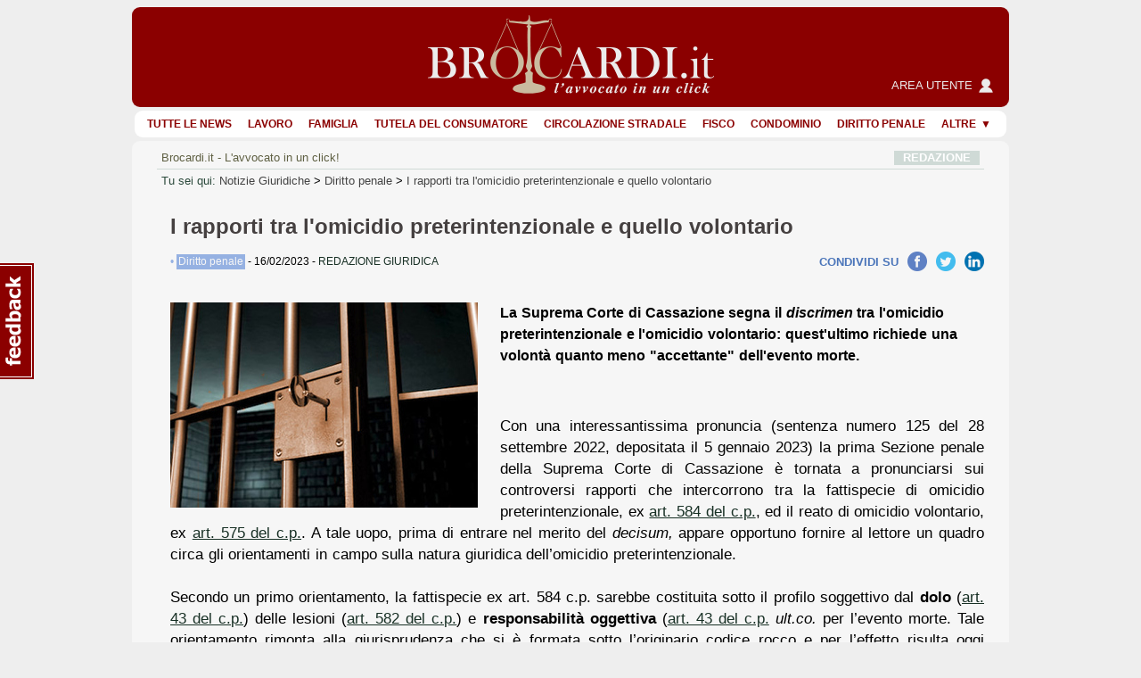

--- FILE ---
content_type: text/html; charset=Windows-1252
request_url: https://www.brocardi.it/notizie-giuridiche/rapporti-omicidio-preterintenzionale-quello-volontario/3104.html
body_size: 11144
content:





  


  



















<!DOCTYPE html PUBLIC "-//W3C//DTD XHTML 1.0 Strict//EN"
	"http://www.w3.org/TR/xhtml1/DTD/xhtml1-strict.dtd">
<html xmlns="http://www.w3.org/1999/xhtml" xml:lang="it" lang="it">
<head>
  <title>I rapporti tra l&#039;omicidio preterintenzionale e quello volontario - Brocardi.it</title>
  <meta name="keywords" content="Diritto penale, rapporti, omicidio, preterintenzionale, quello, volontario, notizie giuridiche, notizie" />
  <meta name="description" content="La Suprema Corte di Cassazione segna il  discrimen  tra l&amp;#39;omicidio preterintenzionale e l&amp;#39;omicidio volontario: quest&amp;#39;ultimo richiede..." />

    <meta name="twitter:card" content="summary_large_image" />
  <meta name="twitter:site" content="@Brocardi_it" />
  <meta name="twitter:title" content="I rapporti tra l&#039;omicidio preterintenzionale e quello volontario" />
  <meta name="twitter:description" content="La Suprema Corte di Cassazione segna il  discrimen  tra l&amp;#39;omicidio preterintenzionale e l&amp;#39;omicidio volontario: quest&amp;#39;ultimo richiede..." />
  <meta name="twitter:image:src" content="https://www.brocardi.it/frontend/images/notizia/dirittopenale_social.jpg" />

    <meta property="og:site_name" content="Brocardi.it" />
  <meta property="og:title" content="I rapporti tra l&#039;omicidio preterintenzionale e quello volontario" />
  <meta property="og:url" content="https://www.brocardi.it/notizie-giuridiche/rapporti-omicidio-preterintenzionale-quello-volontario/3104.html" />
  <meta property="og:image" content="https://www.brocardi.it/frontend/images/notizia/dirittopenale_social.jpg" />
  
  
  
  <meta property="og:description" content="La Suprema Corte di Cassazione segna il  discrimen  tra l&amp;#39;omicidio preterintenzionale e l&amp;#39;omicidio volontario: quest&amp;#39;ultimo richiede..." />
  <meta property="og:type" content="article" />

  <meta property="fb:app_id" content="1208610009221666" />

  <meta http-equiv="Content-Type" content="text/html; charset=iso-8859-1" />
  <meta http-equiv="X-UA-Compatible" content="IE=edge" />
  <meta name="viewport" content="initial-scale = 1.0" />
  <meta name="theme-color" content="#8b0000">
      
      <script type="text/javascript">
        window.google_analytics_uacct = "UA-2226707-4";
        w=window,d=document,e=d.documentElement,g=d.getElementsByTagName('body')[0],w.__bro_width=w.innerWidth||e.clientWidth||g.clientWidth;
      </script>
      <script type="text/javascript">
        var _gaq = _gaq || [];
        _gaq.push(['_setAccount', 'UA-2226707-4']);
        _gaq.push(['_gat._anonymizeIp']);
        _gaq.push(['_trackPageview']);
        _gaq.push(['_trackPageLoadTime']);

        (function() {
          var ga = document.createElement('script');
          ga.type = 'text/javascript';
          ga.async = true;
          ga.src = ('https:' == document.location.protocol ? 'https://' : 'http://') + 'stats.g.doubleclick.net/dc.js';
          var s = document.getElementsByTagName('script')[0]; s.parentNode.insertBefore(ga, s);
        })();
       </script>
      
    <link rel="stylesheet" type="text/css" href="/frontend/styles/layout-bundle-ag.css?s_tv=20e925ec4f8b9d9d8ee89b01eed31646e7666ec8" media="screen" title="Brocardi 2015" />

    <script type="text/javascript" src="/frontend/scripts/base.no_jq-ag.js?j_tv=20e925ec4f8b9d9d8ee89b01eed31646e7666ec8"></script>

    <script type="text/javascript" src="/backend/scripts/jquery-ui-1.8.7.custom.min.js?j_tv=20e925ec4f8b9d9d8ee89b01eed31646e7666ec8"></script>

    <link rel="stylesheet" type="text/css" href="/backend/styles/jquery-ui-1.8.7.custom-ag.css?s_tv=20e925ec4f8b9d9d8ee89b01eed31646e7666ec8" media="screen" />

    <link rel="stylesheet" type="text/css" href="/frontend/styles/notizia-bundle-ag.css?s_tv=20e925ec4f8b9d9d8ee89b01eed31646e7666ec8" media="all" />

        <meta name="robots" content="index, follow, max-image-preview:large, max-snippet:-1, max-video-preview:-1" />
      <link rel="canonical" href="https://www.brocardi.it/notizie-giuridiche/rapporti-omicidio-preterintenzionale-quello-volontario/3104.html" />
    <script type="text/javascript" src="/frontend/scripts/respond.js"></script>
  <!--[if lte IE 8]>
  <style type="text/css">
    @import url(/frontend/styles/layout_ie8.css);
  </style>
  <![endif]-->
  <script type="text/javascript">
  <!--
    var FrontendPrefix = '/frontend/';

  //-->
  </script>

  <script async type="application/javascript" src="https://news.google.com/swg/js/v1/swg-basic.js"></script>
<script> 
(self.SWG_BASIC = self.SWG_BASIC || []).push( basicSubscriptions => {
    basicSubscriptions.init({
        type: "NewsArticle",
        isPartOfType: ["Product"],
        isPartOfProductId: "CAowpeiZCw:openaccess",
        clientOptions: { theme: "light", lang: "it" },
        autoPromptType: "none",
    });
});
</script>    

<script id="cmp-template" type="text/plain" src="//clickiocmp.com/t/consent_244896.js"></script>
<script>!function(){let e=!1;function t(){if(e)return;e=!0;const t=document.getElementById("cmp-template");if(!t)return;const n=document.createElement("script");n.async=!0,n.src=t.getAttribute("src"),document.head.appendChild(n)}const n=setTimeout(t,3e3);(self.SWG_BASIC=self.SWG_BASIC||[]).push(e=>{e.setOnEntitlementsResponse(e=>{e.then(e=>{clearTimeout(n),e.enablesThisWithCacheableEntitlements()||t()}).catch(()=>{clearTimeout(n),t()})})})}();function showSubscriptionPrompt(){(self.SWG_BASIC=self.SWG_BASIC||[]).push(e=>{e.setupAndShowAutoPrompt({autoPromptType:"subscription"})});if(window.innerWidth<=480){document.body.style.overflow="hidden";const e=document.createElement("div");e.classList.add("site-overlay","interaction-blocker"),e.style.cssText="position: fixed; width: 100vw; height: 100dvh; overflow-x: hidden; background: rgba(33, 41, 52, 0.65); backdrop-filter: blur(5px); top: 0; z-index: 100;",document.body.appendChild(e);const t=document.createElement("div");t.innerHTML="<svg width='40' height='40' viewBox='0 0 24 24' fill='none'><path d='M12 5v14M19 12l-7 7-7-7' stroke='#fff' stroke-width='6' stroke-linecap='round' stroke-linejoin='round' opacity='0.85'/><path d='M12 5v14M19 12l-7 7-7-7' stroke='#8B0000' stroke-width='3' stroke-linecap='round' stroke-linejoin='round'/></svg>",t.style.cssText="position: absolute; left: 50%; bottom: 110px; transform: translateX(-50%); animation: arrow-animation 1s infinite; z-index: 1000;",document.body.appendChild(t);const n=document.createElement("style");n.innerHTML="@keyframes arrow-animation{0%,100%{transform:translateX(-50%) translateY(0);}50%{transform:translateX(-50%) translateY(20px);}}",document.head.appendChild(n);const o=document.createElement("a");o.href="https://www.brocardi.it",o.textContent="Torna alla Home",o.style.cssText="position: absolute; top: 16px; right: 24px; z-index: 1001; background: rgba(255,255,255,0.9); padding: 8px 16px; border-radius: 6px; font-weight: bold; text-decoration: none; color: #8B0000;",o.onclick=e=>{e.preventDefault(),window.location.href="https://www.brocardi.it"},document.body.appendChild(o)}}function showLoginPrompt(){const e=document.querySelector(".cl-consent__close-link.cl-consent-node-button");e&&e.click()}function showLoginPrompt2(){const e=document.querySelector('.cl-consent__btn[data-role="b_decline"]');e&&e.click()}</script>

<style>@media only screen and (max-width:767px){#gmp-topmobile,#gmp-topmobile_news{min-height:280px;margin:25px 0}#gmpSkinMobileSpacer{min-height:100px;background-color:#8b0000}#g_header{top:100px!important}.newsmenu.show{top:164px!important}body:has(.content-news) #g_header_placeholder{min-height:60px!important}}@media only screen and (min-width:768px){#gmp-masthead,body:has(.content-news) #g_leaderboard{min-height:250px}#gmp-insideposttop,#gmp-insideposttop_news{min-height:280px}#gmp-leaderboard{min-height:90px}}</style>

<!-- Google tag (gtag.js) --> <script async src="https://www.googletagmanager.com/gtag/js?id=G-Z3R4T1SES2"></script> <script> window.dataLayer = window.dataLayer || []; function gtag(){dataLayer.push(arguments);} gtag('js', new Date()); gtag('config', 'G-Z3R4T1SES2'); </script>
<script defer data-domain="brocardi.it/2pcA5G" src="https://api.publytics.net/js/script.manual.min.js"></script> <script> window.publytics = window.publytics || function() { (window.publytics.q = window.publytics.q || []).push(arguments) }; publytics('pageview'); </script>

</head>



<body>
<div id="background-head-spacer"></div>

  <div id="gmpSkinMobileSpacer"></div> 

<div class="container">


<div id="g_header_placeholder" class=""></div>
<div id="g_header" class="static">
  <div class="logo">
    <div>
      <div>
        <a href="/">
          <img src="/frontend/images/logo_B.png?20171012" alt="Brocardi.it" title="" width="321" height="112" />
        </a>
      </div>
    </div>
    <a href="https://areautente.brocardi.it/" class="areautente" target="_blank">
      <img src="/frontend/images/areautente.png" />
      <span>Area utente</span>
    </a>
  </div>

  <button type="button" class="newsmenu_btn" onclick="$('div.newsmenu').add(this).toggleClass('show');">
    <span>Menu</span>
  </button>
    </div>

<div class="newsmenu">
  <ul>
    <li><a href="/notizie-giuridiche/">Tutte le news</a></li>
    <li><a href="/notizie-giuridiche/lavoro/">Lavoro</a></li>
    <li><a href="/notizie-giuridiche/famiglia/">Famiglia</a></li>
    <li><a href="/notizie-giuridiche/consumatore/">Tutela del consumatore</a></li>
    <li><a href="/notizie-giuridiche/circolazione-stradale/">Circolazione stradale</a></li>
    <li><a href="/notizie-giuridiche/fisco/">Fisco</a></li>
    <li><a href="/notizie-giuridiche/condominio/">Condominio</a></li>
    <li><a href="/notizie-giuridiche/dirittopenale/">Diritto penale</a></li>
    <li class="dropdown">
      <span>Altre</span>
      <ul>
        <li><a href="/notizie-giuridiche/dirittocivile/">Diritto civile</a></li>
        <li><a href="/notizie-giuridiche/contratti/">Contratti</a></li>
        <li><a href="/notizie-giuridiche/sanita/">Sanit&agrave;</a></li>
        <li><a href="/notizie-giuridiche/diritto-bancario/">Diritto bancario</a></li>
        <li><a href="/notizie-giuridiche/proceduracivile/">Procedura civile</a></li>
        <li><a href="/notizie-giuridiche/pubblica-amministrazione/">Pubblica amministrazione</a></li>
        <li><a href="/notizie-giuridiche/miscellanea/">Miscellanea</a></li>
        <li><a href="/notizie-giuridiche/procedura-penale/">Procedura penale</a></li>
        <li><a href="/notizie-giuridiche/dirittourbanistico/">Diritto urbanistico</a></li>
        <li><a href="/notizie-giuridiche/dirittocommerciale/">Diritto commerciale</a></li>
        <li><a href="/notizie-giuridiche/eredita/">Eredit&agrave;</a></li>
        <li><a href="/notizie-giuridiche/privacy/">Privacy</a></li>
        <li><a href="/notizie-giuridiche/disabilita/">Disabilit&agrave;</a></li>
        <li><a href="/notizie-giuridiche/volontaria-giurisdizione/">Volontaria giurisdizione</a></li>
        <li><a href="/notizie-giuridiche/criptovalute/">Criptovalute</a></li>
      </ul>
    </li>
  </ul>
</div>
  <div id="g_leaderboard">
    
      </div>






<div id="g_body" class="fullwidth">


<div class="g_content">
  <div id="site_intro">
      <span class="sinistra">
      Brocardi.it - L'avvocato in un click!
      </span>
        <span class="destra"><a href="/chi-siamo/redazione/">REDAZIONE</a></span>
      </div>    <div id="breadcrumb" xmlns:v="http://rdf.data-vocabulary.org/#">
    <span id="you-are-here">Tu sei qui:</span>
          <span typeof="v:Breadcrumb">
                  <a href="https://www.brocardi.it/notizie-giuridiche/">Notizie Giuridiche</a>
                          >
              </span>
          <span typeof="v:Breadcrumb">
                  <a href="https://www.brocardi.it/notizie-giuridiche/dirittopenale/">Diritto penale</a>
                          >
              </span>
          <span typeof="v:Breadcrumb">
                  <a href="https://www.brocardi.it/notizie-giuridiche/rapporti-omicidio-preterintenzionale-quello-volontario/3104.html">I rapporti tra l'omicidio preterintenzionale e quello volontario</a>
                      </span>
      </div>
    <div class="content-news large-content" itemscope itemtype="http://schema.org/NewsArticle">
    <meta itemprop="inLanguage" content="it-IT" />
          <div class="news-detail">
        <h1 itemprop="headline">I rapporti tra l'omicidio preterintenzionale e quello volontario</h1>

    
    
        <div class="news-information">
          <span class="news-cat" style="color: #95b1e2;">
            &#8226; <a href="/notizie-giuridiche/dirittopenale/" style="background-color: #95b1e2;" itemprop="articleSection">
              Diritto penale</a></span> -
                    <time datetime="2023-02-16T19:43:44+01:00" itemprop="datePublished">
            16/02/2023
          </time> -
                    <meta itemprop="dateModified" content="2023-02-16T19:43:44+01:00" />
          <span itemprop="author" itemscope itemtype="http://schema.org/Person">
            <a href="/chi-siamo/redazione/" class="staff_link"><span itemprop="name">REDAZIONE GIURIDICA</span></a>
          </span>
          <span itemprop="publisher" itemscope itemtype="https://schema.org/Organization">
            <span itemprop="logo" itemscope itemtype="https://schema.org/ImageObject">
              <meta itemprop="url" content="https://www.brocardi.it/frontend/images/logo_B.png?20171012">
              <meta itemprop="width" content="321">
              <meta itemprop="height" content="112">
            </span>
            <meta itemprop="name" content="Brocardi.it">
            <meta itemprop="url" content="https://www.brocardi.it">
          </span>
                                                          
            
  
  
  <div class="social-share"><span>CONDIVIDI SU</span><span><a class="share-facebook" target="_blank" data-target="https://www.brocardi.it/notizie-giuridiche/rapporti-omicidio-preterintenzionale-quello-volontario/3104.html" data-share="https://www.brocardi.it/notizie-giuridiche/rapporti-omicidio-preterintenzionale-quello-volontario/3104.html?utm_campaign=social&utm_medium=share&utm_content=dirittopenale&utm_source=facebook" href="https://www.facebook.com/dialog/share?app_id=1208610009221666&display=popup&href=https%3A%2F%2Fwww.brocardi.it%2Fnotizie-giuridiche%2Frapporti-omicidio-preterintenzionale-quello-volontario%2F3104.html%3Futm_campaign%3Dsocial%26utm_medium%3Dshare%26utm_content%3Ddirittopenale%26utm_source%3Dfacebook&redirect_uri=https%3A%2F%2Fwww.brocardi.it%2Fnotizie-giuridiche%2Frapporti-omicidio-preterintenzionale-quello-volontario%2F3104.html">Facebook</a></span><span><a class="share-twitter" target="_blank" data-target="https://www.brocardi.it/notizie-giuridiche/rapporti-omicidio-preterintenzionale-quello-volontario/3104.html" href="https://twitter.com/intent/tweet?text=I%20rapporti%20tra%20l%27omicidio%20preterintenzionale%20e%20quello%20volontario&url=https%3A%2F%2Fwww.brocardi.it%2Fnotizie-giuridiche%2Frapporti-omicidio-preterintenzionale-quello-volontario%2F3104.html%3Futm_campaign%3Dsocial%26utm_medium%3Dshare%26utm_content%3Ddirittopenale%26utm_source%3Dtwitter&hashtags=Dirittopenale&via=Brocardi_it">Twitter</a></span><span><a class="share-linkedin" target="_blank" data-target="https://www.brocardi.it/notizie-giuridiche/rapporti-omicidio-preterintenzionale-quello-volontario/3104.html" href="https://www.linkedin.com/shareArticle?mini=true&url=https%3A%2F%2Fwww.brocardi.it%2Fnotizie-giuridiche%2Frapporti-omicidio-preterintenzionale-quello-volontario%2F3104.html%3Futm_campaign%3Dsocial%26utm_medium%3Dshare%26utm_content%3Ddirittopenale%26utm_source%3Dlinkedin&title=I%20rapporti%20tra%20l%27omicidio%20preterintenzionale%20e%20quello%20volontario&summary=La%20Suprema%20Corte%20di%20Cassazione%20segna%20il%20%20discrimen%20%20tra%20l%26amp%3B%2339%3Bomicidio%20preterintenzionale%20e%20l%26amp%3B%2339%3Bomicidio%20volontario%3A%20quest%26amp%3B%2339%3Bultimo%20richiede%20una%20volont%26amp%3Bagrave%3B%20quanto%20meno%20%26amp%3Bquot%3Baccettante%26amp%3Bquot%3B%20dell%26amp%3B%2339%3Bevento%20morte.&source=Brocardi.it">LinkedIn</a></span></div>          
        </div>
        <div class="text" >
          <img id="news-image" src="https://www.brocardi.it/frontend/images/notizia/dirittopenale_big.jpg" title="I rapporti tra l&#039;omicidio preterintenzionale e quello volontario" alt="I rapporti tra l&#039;omicidio preterintenzionale e quello volontario" fetchpriority="high" />
                      <div class="corpoDelTesto" itemprop="description"><strong>La Suprema Corte di Cassazione segna il <em>discrimen </em>tra l&#39;omicidio preterintenzionale e l&#39;omicidio volontario: quest&#39;ultimo richiede una volont&agrave; quanto meno &quot;accettante&quot; dell&#39;evento morte.</strong></div>
                    
                      <div class="fullscreen-ads-container">
              <div class="ads">
                <div id="gmp-topmobile_news" class="gmp"></div>
              </div>
            </div>
                    <div class="corpoDelTesto" itemprop="articleBody"><div style="text-align: justify;">
	Con una interessantissima pronuncia (sentenza numero 125 del 28 settembre 2022, depositata il 5 gennaio 2023) la prima Sezione penale della Suprema Corte di Cassazione &egrave; tornata a pronunciarsi sui controversi rapporti che intercorrono tra la fattispecie di omicidio preterintenzionale, ex <a href="/codice-penale/libro-secondo/titolo-xii/capo-i/art584.html" title="Omicidio preterintenzionale">art. 584 del c.p.</a>, ed il reato di omicidio volontario, ex <a href="/codice-penale/libro-secondo/titolo-xii/capo-i/art575.html" title="Omicidio">art. 575 del c.p.</a>. A tale uopo, prima di entrare nel merito del <em>decisum, </em>appare opportuno fornire al lettore un quadro circa gli orientamenti in campo sulla natura giuridica dell&rsquo;omicidio preterintenzionale.<br />
	<br />
	Secondo un primo orientamento, la fattispecie ex art. 584 c.p. sarebbe costituita sotto il profilo soggettivo dal <strong>dolo </strong>(<a href="/codice-penale/libro-primo/titolo-iii/capo-i/art43.html" title="Elemento psicologico del reato">art. 43 del c.p.</a>) delle lesioni (<a href="/codice-penale/libro-secondo/titolo-xii/capo-i/art582.html" title="Lesione personale">art. 582 del c.p.</a>) e <strong>responsabilit&agrave; oggettiva </strong>(<a href="/codice-penale/libro-primo/titolo-iii/capo-i/art43.html" title="Elemento psicologico del reato">art. 43 del c.p.</a> <em>ult.co.</em> per l&rsquo;evento morte. Tale orientamento rimonta alla giurisprudenza che si &egrave; formata sotto l&rsquo;originario codice rocco e per l&rsquo;effetto risulta oggi incostituzionale alla luce del nuovo volto del <strong>principio di colpevolezza</strong> ex<a href="/costituzione/parte-i/titolo-i/art27.html" title="">art. 27 Cost.</a>.<br />
	<br />
	Un secondo orientamento, maggiormente conforme al principio di <strong>personalit&agrave; della <a href="/dizionario/116.html" title="Dizionario Giuridico: Responsabilità penale">responsabilit&agrave; penale</a> </strong>configura l&rsquo;omicidio preterintenzionale come ipotesi di <strong>dolo</strong> misto a <strong>colpa </strong>(per l&rsquo;<a href="/dizionario/4331.html" title="Dizionario Giuridico: Evento">evento</a> morte). In tal senso, l&rsquo;interprete dovr&agrave; procedere ad accertare rispetto all&rsquo;evento non voluto la violazione di una regola cautelare, la <strong>prevedibilit&agrave;</strong> dell&rsquo;evento e <strong>l&rsquo;evitabilit&agrave;</strong> comportandosi in maniera conforme al precetto. Tale orientamento, seppur autorevolmente sostenuto e probabilmente maggiormente conforme alla Costituzione, &egrave; oggi minoritario in Cassazione.<br />
	<br />
	A tale uopo, in quel del <em>Palazzaccio </em>ad oggi risulta maggioritario un terzo orientamento che ritiene sufficiente unicamente dal <strong>dolo di percosse o lesioni</strong>, in quanto la disposizione di cui all&#39;art. 43 c.p. <strong>assorbe la prevedibilit&agrave; di evento pi&ugrave; grave nell&#39;intenzione di risultato.</strong><br />
	<br />
	Cos&igrave; ricostruito il quadro ermeneutico, &egrave; possibile entrare in <em>media res</em>. Nel caso di specie, gli Ermellini rammentano che, ai fini della sussistenza dell&#39;ipotesi criminosa del delitto di omicidio preterintenzionale &egrave; sufficiente che l&#39;agente abbia posto in essere <strong>atti diretti a percuotere o ledere una persona</strong> e che esista un <strong>rapporto di causa ed effetto tra i predetti atti e l&#39;evento morte</strong>, mentre proprio l&#39;azione violenta &egrave; rivelatrice della sussistenza del dolo d&igrave; <a href="/dizionario/5231.html" title="Dizionario Giuridico: Percosse">percosse</a> e d&igrave; lesioni. Appare dunque agevole rilevare che, rispetto all&rsquo;evento <strong>morte, </strong>l&rsquo;atteggiamento del soggetto agente deve essere di completa <strong>non volizione</strong>, neanche meramente eventuale. Ci&ograve; perch&eacute; in tal caso si configurerebbe la pi&ugrave; grave ipotesi di delitto di omicidio volontario perch&eacute; la condotta del soggetto agente, valutata alla stregua delle regole di comune esperienza, dimostra la consapevole accettazione da parte dell&#39;agente anche solo dell&#39;eventualit&agrave; che dal suo comportamento possa derivare la morte del soggetto passivo.<br />
	In sintesi, secondo la ricostruzione adoperata dalla Suprema Corte di Cassazione, il <em>discrimen </em>tra le due fattispecie risiede nel fatto che, mentre nell&rsquo;omicidio preterintenzionale la volont&agrave; del soggetto agente esclude ogni previsione &ndash; anche eventuale - dell&#39;evento morte, nell&rsquo;omicidio volontario la previsione dell&#39;evento &egrave; necessaria e deve essere accertata dal giudice di merito, non essendo sufficiente la semplice prevedibilit&agrave; dello stesso.</div></div>
          <p class="corpoDelTesto" id="author-news"></p>
                                                
            
  
  
  <div class="social-share"><span>CONDIVIDI SU</span><span><a class="share-facebook" target="_blank" data-target="https://www.brocardi.it/notizie-giuridiche/rapporti-omicidio-preterintenzionale-quello-volontario/3104.html" data-share="https://www.brocardi.it/notizie-giuridiche/rapporti-omicidio-preterintenzionale-quello-volontario/3104.html?utm_campaign=social&utm_medium=share&utm_content=dirittopenale&utm_source=facebook" href="https://www.facebook.com/dialog/share?app_id=1208610009221666&display=popup&href=https%3A%2F%2Fwww.brocardi.it%2Fnotizie-giuridiche%2Frapporti-omicidio-preterintenzionale-quello-volontario%2F3104.html%3Futm_campaign%3Dsocial%26utm_medium%3Dshare%26utm_content%3Ddirittopenale%26utm_source%3Dfacebook&redirect_uri=https%3A%2F%2Fwww.brocardi.it%2Fnotizie-giuridiche%2Frapporti-omicidio-preterintenzionale-quello-volontario%2F3104.html">Facebook</a></span><span><a class="share-twitter" target="_blank" data-target="https://www.brocardi.it/notizie-giuridiche/rapporti-omicidio-preterintenzionale-quello-volontario/3104.html" href="https://twitter.com/intent/tweet?text=I%20rapporti%20tra%20l%27omicidio%20preterintenzionale%20e%20quello%20volontario&url=https%3A%2F%2Fwww.brocardi.it%2Fnotizie-giuridiche%2Frapporti-omicidio-preterintenzionale-quello-volontario%2F3104.html%3Futm_campaign%3Dsocial%26utm_medium%3Dshare%26utm_content%3Ddirittopenale%26utm_source%3Dtwitter&hashtags=Dirittopenale&via=Brocardi_it">Twitter</a></span><span><a class="share-linkedin" target="_blank" data-target="https://www.brocardi.it/notizie-giuridiche/rapporti-omicidio-preterintenzionale-quello-volontario/3104.html" href="https://www.linkedin.com/shareArticle?mini=true&url=https%3A%2F%2Fwww.brocardi.it%2Fnotizie-giuridiche%2Frapporti-omicidio-preterintenzionale-quello-volontario%2F3104.html%3Futm_campaign%3Dsocial%26utm_medium%3Dshare%26utm_content%3Ddirittopenale%26utm_source%3Dlinkedin&title=I%20rapporti%20tra%20l%27omicidio%20preterintenzionale%20e%20quello%20volontario&summary=La%20Suprema%20Corte%20di%20Cassazione%20segna%20il%20%20discrimen%20%20tra%20l%26amp%3B%2339%3Bomicidio%20preterintenzionale%20e%20l%26amp%3B%2339%3Bomicidio%20volontario%3A%20quest%26amp%3B%2339%3Bultimo%20richiede%20una%20volont%26amp%3Bagrave%3B%20quanto%20meno%20%26amp%3Bquot%3Baccettante%26amp%3Bquot%3B%20dell%26amp%3B%2339%3Bevento%20morte.&source=Brocardi.it">LinkedIn</a></span></div>          
          <div class="container-download-pdf">
  <form action="/register.php" method="post">
    <input type="text" name="email" placeholder="Inserisci la tua e-mail"  disabled="disabled">
    <button class="button-download-pdf" data-object-id="3104" data-content-id="4" disabled="disabled">
      <span></span>
      <em>Scarica PDF</em>
    </button>
  </form>
</div>        </div>
      </div>
    
    
          <div>
        <ins data-fluid-zoneid="18380" data-fluid-id="e6404a5432b1988ea2e71ec092e8608a"></ins>
<script async src="//fluid.4strokemedia.com/www/fluid/player.php"></script>
      </div>
    
          <h2><br /><strong>N</strong>otizie Correlate</h2>
      <div class="news-list">
  <ul>
          <li class=" news-odd list-odd">
        <div class="news-information">
          <span class="news-cat" style="color: #95b1e2;">
            &#8226; <a href="/notizie-giuridiche/dirittopenale/"            style="background-color: #95b1e2;">Diritto penale</a></span>
                        - 10/05/2018
                                    - <a href="/chi-siamo/redazione/" class="staff_link">REDAZIONE GIURIDICA</a>
                    </div>
        <a href="/notizie-giuridiche/uccide-moglie-alleviarne-sofferenze-sussiste-qualche-attenuante/1755.html">
                      <h3>Uccide la moglie per alleviarne le sofferenze: sussiste qualche attenuante?</h3>
                  </a>
        <img src="https://www.brocardi.it/frontend/images/notizia/dirittopenale_small.jpg"
            title="Uccide la moglie per alleviarne le sofferenze: sussiste qualche attenuante?" alt="Uccide la moglie per alleviarne le sofferenze: sussiste qualche attenuante?">

        <p class="corpoDelTesto">
                      Ai fini della riconoscibilit&agrave; dell&rsquo;attenuante di &quot;aver agito per per motivi di particolare valore morale o sociale&quot;, di cui all&rsquo;art. 62 c.p., &egrave; necessario che il movente dell&rsquo;azione delittuosa sia...
                    <a href="/notizie-giuridiche/uccide-moglie-alleviarne-sofferenze-sussiste-qualche-attenuante/1755.html">(continua a leggere)</a>
        </p>
      </li>
          <li class="">
        <div class="news-information">
          <span class="news-cat" style="color: #95b1e2;">
            &#8226; <a href="/notizie-giuridiche/dirittopenale/"            style="background-color: #95b1e2;">Diritto penale</a></span>
                        - 06/07/2021
                                    - <a href="/chi-siamo/redazione/" class="staff_link">REDAZIONE GIURIDICA</a>
                    </div>
        <a href="/notizie-giuridiche/atti-persecutori-omicidio-aggravato-concorso/2571.html">
                      <h3>Atti persecutori ed omicidio aggravato: vi è concorso?</h3>
                  </a>
        <img src="https://www.brocardi.it/frontend/images/notizia/dirittopenale_small.jpg"
            title="Atti persecutori ed omicidio aggravato: vi è concorso?" alt="Atti persecutori ed omicidio aggravato: vi è concorso?">

        <p class="corpoDelTesto">
                      &Egrave; stata rimesso alle Sezioni Unite il rapporto tra atti persecutori e omicidio aggravato.
                    <a href="/notizie-giuridiche/atti-persecutori-omicidio-aggravato-concorso/2571.html">(continua a leggere)</a>
        </p>
      </li>
          <li class=" news-odd list-odd">
        <div class="news-information">
          <span class="news-cat" style="color: #ffb411;">
            &#8226; <a href="/notizie-giuridiche/lavoro/"            style="background-color: #ffb411;">Lavoro</a></span>
                        - 04/01/2017
                                    - <a href="/chi-siamo/redazione/" class="staff_link">REDAZIONE GIURIDICA</a>
                    </div>
        <a href="/notizie-giuridiche/condotta-extralavorativa-influire-sulla-giusta-causa-licenziamento/641.html">
                      <h3>La condotta extralavorativa può influire sulla giusta causa del licenziamento</h3>
                  </a>
        <img src="https://www.brocardi.it/frontend/images/notizia/lavoro_small.jpg"
            title="La condotta extralavorativa può influire sulla giusta causa del licenziamento" alt="La condotta extralavorativa può influire sulla giusta causa del licenziamento">

        <p class="corpoDelTesto">
                      E&#39; da ritenersi legittimo il licenziamento conseguente alla condanna penale per tentato omicidio di un dipendente pubblico poich&egrave; le funzioni svolte a contatto con il pubblico sono incompatibili con la condotta extralavorativa tenuta.
                    <a href="/notizie-giuridiche/condotta-extralavorativa-influire-sulla-giusta-causa-licenziamento/641.html">(continua a leggere)</a>
        </p>
      </li>
          <li class="">
        <div class="news-information">
          <span class="news-cat" style="color: #95b1e2;">
            &#8226; <a href="/notizie-giuridiche/dirittopenale/"            style="background-color: #95b1e2;">Diritto penale</a></span>
                        - 16/12/2016
                                    - <a href="/chi-siamo/redazione/" class="staff_link">REDAZIONE GIURIDICA</a>
                    </div>
        <a href="/notizie-giuridiche/condannato-aver-lanciato-gavettone-anziana-signora/720.html">
                      <h3>Condannato per aver lanciato un gavettone su un'anziana signora</h3>
                  </a>
        <img src="https://www.brocardi.it/frontend/images/notizia/dirittopenale_small.jpg"
            title="Condannato per aver lanciato un gavettone su un&#039;anziana signora" alt="Condannato per aver lanciato un gavettone su un&#039;anziana signora">

        <p class="corpoDelTesto">
                      Lanciare un palloncino pieno d&#39;acqua pu&ograve; costituire reato se ne deriva la morte del soggetto al quale &egrave; indirizzato.
                    <a href="/notizie-giuridiche/condannato-aver-lanciato-gavettone-anziana-signora/720.html">(continua a leggere)</a>
        </p>
      </li>
      </ul>
</div>    
          <div class="text articoli-news">
        <h2>Articoli correlati</h2>
        <ul>
                      <li>
              <a href="/codice-penale/libro-secondo/titolo-xii/capo-i/art575.html" itemprop="mentions">
                <span>Art. 575 Codice Penale</span> - Omicidio              </a>
            </li>
                      <li>
              <a href="/codice-penale/libro-secondo/titolo-xii/capo-i/art584.html" itemprop="mentions">
                <span>Art. 584 Codice Penale</span> - Omicidio preterintenzionale              </a>
            </li>
                                      </ul>
      </div>
      </div>

    <div class="comment-form-in-page content-ext-guide">
    <div class="comment-form">
    <form action="/consulenza/nuova.html?utm_source=internal&utm_medium=link&utm_content=notizia&utm_campaign=nuovi%20quesiti" method="post" class="comment">
    <div><input type="hidden" data-data-consent-token="3864d4dc9887ebb47fc8945641ad15b767ef3ac3" value="1" /></div>

          <div class="form-title">
        <img src="/frontend/images/logo-icon.png">
        <p class="form-title-header">Hai un dubbio o un problema su questo argomento?</p>
        <p>Scrivi alla nostra redazione giuridica</p>
        <p class="fee-subtitle">
          e ricevi la tua risposta
          <span>
            <strong class="upper">entro 5 giorni</strong>
            <span class="fee">a soli 29,90 &euro;</span>          </span>
        </p>
                  <div class="payment-icons" >
            <span class="payment-left"></span>
            <span class="payment-right"></span>
          </div>
              </div>
          <div class="form-fill">
        <input type="hidden" value="c26669bd1e126841063f125b194915d1" name="frsc_token">
                <input type="hidden" name="xref" value="c54a2719fd%2Fnotizie-giuridiche%2Frapporti-omicidio-preterintenzionale-quello-volontario%2F3104.html" />
        
        <div class="form-row clearfix">
          <label for="frm_email__1">Email</label>
          <div>
            <input type="email" id="frm_email__1" name="email" class="form_text" required="required" data-message="Inserire un'email corretta" />
          </div>
        </div>

        <div class="form-row clearfix inform-container">
                                          <textarea name="testo" class="form_area" required="required" data-message="Campo obbligatorio" placeholder="Scrivi qui la tua domanda.

Si prega di esporre la domanda in modo chiaro e comprensibile.

Questo &egrave; un servizio a pagamento."></textarea>
        </div>

      </div>
      <div class="form-options">
        
        <div>
                    <label class="frm_checkbox" for="frm_terms_of_service_r3">
            <input type="checkbox" name="terms_of_service" id="frm_terms_of_service_r3" value="1" required="required" data-message="E' obbligatorio confermare di aver letto, compreso e accettato le condizioni generali del servizio e l'informativa privacy.">
            <span>
              Dichiaro di aver letto e compreso le
              <a tabindex="-1" href="#" class="terms_read" > condizioni generali del servizio</a>
              e autorizzo al trattamento dei miei dati (<a tabindex="-1" href="#" class="privacy_read">leggi informativa</a>)
            </span>
          </label>
        </div>
        <div>
          <label class="frm_checkbox" for="frm_newsletter_hh">
  <input type="checkbox" data-data-consent-token="cad5acecd29f1a73b28534411d6107b71ca8a91e" name="newsletter" id="frm_newsletter_hh" value="1" >
  <span>
    Desidero iscrivermi alla newsletter di informazione giuridica di Brocardi.it
  </span>
</label>        </div>
              <div class="g_recaptcha">
      <div data-size="normal"></div>       <textarea style="display:none;" name="captcha-response"></textarea>
              <input type="checkbox" value="1" required="required" class="recaptcha-validator-placeholder">
          </div>
        </div>
      <div class="form-fill">
        <div class="form-row clearfix">
          Nel caso si necessiti di <strong>allegare documentazione</strong> o altro materiale informativo relativo al quesito posto, baster&agrave; seguire le indicazioni che verranno fornite via email una volta effettuato il pagamento.
        </div>
      </div>
      <div class="form-buttons">
        <input type="submit" name="saving" value="Procedi" class="form_button" />
      </div>
    </form>
  </div>
  </div>
</div><!-- // end of .g_content -->



<div class="footer-newsletter">
  <div class="newsletter-title">La news<br />letter</div>
  <form class="newsletter-form" action="/register.php" method="post">
    <input type="text" name="email" placeHolder="Inserisci la tua email per iscriverti" />
    <input type="submit" name="checking" value="" class="form_button" />
  </form>
</div>

</div><!-- end of #g_body -->

<div id="g_bundles_popup">
</div>

<div id="pdf" title="Scarica PDF"></div>


<div id="g_footer" class="addmt">
  <div id="g_testa_footer">
    <img src="/frontend/images/logo_B.png?20171012" alt="Brocardi.it" title="" width="321" height="112" />
  </div>
  Tutti i diritti riservati - Copyright &copy; Brocardi.it 2003-2026<br />
  Concept &amp; content by <a href="https://www.linkedin.com/in/manuel-tropea/" rel="nofollow" target="_blank">Avv. Manuel Tropea</a><br />
  <div style="margin-top: 8px;">Powered by Sequeri S.r.l. - Via Marsilio da Padova 22, 35139 PADOVA - C.F. e P.I. 05500250286 - R.E.A. PD471772 - capitale sociale i.v. 20.000</div>
  <div class="rialzato">
    Per informazioni: <a href="mailto:info@brocardi.it" >info@brocardi.it</a> -
    <a href="/privacy.html">Informativa Privacy</a> e <a href="/cookie-policy.html">Cookie Policy</a> -
    <a href="/chi-siamo/">Chi siamo</a> -
    <a href="/search/archivio_consulenze_legali.html">Archivio</a>
  </div>

  <div class="rialzato">
    <a id="lavora-con-noi" rel="nofollow" href="https://form.jotformeu.com/81563009283355">Lavora con noi</a>
  </div>

  <div id="footer-icons">
  <div class="social-network"><span>Seguici<br />sui social</span><span><a class="facebook-icon" rel="nofollow" href="https://www.facebook.com/brocardipuntoit" title="Pagina Facebook" alt="Facebook">Pagina Facebook</a></span><span><a class="twitter-icon" rel="nofollow" href="https://twitter.com/Brocardi_it" title="Pagina Twitter" alt="Twitter">Pagina Twitter</a></span><span><a class="linkedin-icon" rel="nofollow" href="https://www.linkedin.com/company/brocardi-it" title="Pagina LinkedIn" alt="LinkedIn">Pagina LinkedIn</a></span></div>
    <div class="payment-icons">
      <span class="payment-left"></span>
      <span class="payment-right"></span>
    </div>
  </div>
  <span id="responsive-beacon-desktop"></span>
</div><!-- end of external container -->

</div><!-- end of .container -->


<div id="fb-root"></div>

<script>
window.fbAsyncInit = function() {
  FB.init({
    appId: '1208610009221666',
    version: 'v2.8',
    xfbml : true
  });
};

(function(d, s, id) {
  var js, fjs = d.getElementsByTagName(s)[0];
  if (d.getElementById(id)) {
    return;
  }
  js = d.createElement(s); js.id = id;
  js.src = "//connect.facebook.net/it_IT/sdk.js";
  fjs.parentNode.insertBefore(js, fjs);
  }(document, 'script', 'facebook-jssdk'));
</script>


<script type="text/javascript" async src="https://platform.twitter.com/widgets.js"></script>

<script src="//platform.linkedin.com/in.js" type="text/javascript"> lang: it_IT</script>

  <script src='https://s.adplay.it/brocardi/adplay.js' async type='text/javascript'></script>
<script src="//rum-static.pingdom.net/pa-5f3e9560146aea0015000921.js" async></script>
<script type="text/javascript">
window.fby = window.fby || [];
fby.push(['lockViewport', false]);
fby.push(['showTab', {id: '16548', position: 'left', color: '#8B0000'}]);
(function () {
    var f = document.createElement('script'); f.type = 'text/javascript'; f.async = true;
    f.src = '//cdn.feedbackify.com/f.js';
    var s = document.getElementsByTagName('script')[0]; s.parentNode.insertBefore(f, s);
})();
</script>




  
    <script type="text/javascript">
    // OnLoad: Gestisce i carousel slick
    $(function() {
      if (typeof(jq1124) != 'undefined' && jq1124('.book-gallery').length > 0 && typeof(jq1124().slick) != 'undefined') {
        jq1124('.book-gallery .books').slick({
          slidesToShow: 1,
          slidesToScroll: 1,
          dots: true,
          mobileFirst: true,
          arrows: false,
          speed: 300,
          responsive: [
            {
              breakpoint: 1,
              settings: "unslick"
            },
            {
              breakpoint: 767,
              settings: {
                slidesToShow: 3,
                slidesToScroll: 3,
              }
            },
            {
              breakpoint: 983,
              settings: {
                slidesToShow: 4,
                slidesToScroll: 4,
              }
            },
          ]
        });
      }

      if (typeof(jq1124) != 'undefined' && jq1124('.category-gallery').length > 0 && typeof(jq1124().slick) != 'undefined') {
        if (jq1124('.category-gallery-comment').length > 0) {
          jq1124('.category-gallery .categories').slick({
            slidesToShow: 1,
            slidesToScroll: 1,
            dots: true,
            mobileFirst: true,
            arrows: false,
            speed: 300,
            responsive: [
              {
                breakpoint: 1,
                settings: "unslick"
              },
              {
                breakpoint: 767,
                settings: {
                  slidesToShow: 4,
                  slidesToScroll: 4,
                }
              },
              {
                breakpoint: 983,
                settings: {
                  slidesToShow: 5,
                  slidesToScroll: 5,
                }
              },
            ]
          });
        }
        else {
          jq1124('.category-gallery .categories').slick({
            slidesToShow: 1,
            slidesToScroll: 1,
            dots: true,
            mobileFirst: true,
            arrows: false,
            speed: 300,
            responsive: [
              {
                breakpoint: 1,
                settings: "unslick"
              },
              {
                breakpoint: 767,
                settings: {
                  slidesToShow: 4,
                  slidesToScroll: 4,
                }
              },
            ]
          });
        }
      }

      if (typeof(jq1124) != 'undefined' && jq1124('.feedbacks').length > 0 && typeof(jq1124().slick) != 'undefined') {
        jq1124('.feedbacks .quotes').slick({
          slidesToShow: 1,
          slidesToScroll: 1,
          dots: true,
          mobileFirst: true,
          arrows: false,
          speed: 300,
          adaptiveHeight: true,
          responsive: [
              {
                breakpoint: 767,
                settings: {
                  autoplay: true,
                  autoplaySpeed: 8000,
                  adaptiveHeight: false,
                }
              },
            ]
        });
      }
    });
    </script>
  



  


  <script type="text/javascript">
    window._recaptcha_sitekey = "6Lf9QQ8UAAAAAOlep5y4rs5sI9FaCjl8qCsu_ZXJ";
  </script>
    <!--[if lte IE 9]>
    <script src="https://www.google.com/recaptcha/api.js?onload=recaptchaCallback&render=explicit&fallback=true"></script>
  <![endif]-->
  <script src="https://www.google.com/recaptcha/api.js?onload=recaptchaCallback&render=explicit" async defer></script>


<script src="https://cdn.by.wonderpush.com/sdk/1.1/wonderpush-loader.min.js" async></script>
<script>
window.WonderPush = window.WonderPush || [];
WonderPush.push([ "init", {
  webKey: "71af47277ff9d5ac5abd9de398ec13fcc133482b49598178321df819c42c3d86"
} ]);
</script>

</body>

</html>

--- FILE ---
content_type: text/html; charset=utf-8
request_url: https://www.google.com/recaptcha/api2/anchor?ar=1&k=6Lf9QQ8UAAAAAOlep5y4rs5sI9FaCjl8qCsu_ZXJ&co=aHR0cHM6Ly93d3cuYnJvY2FyZGkuaXQ6NDQz&hl=en&v=PoyoqOPhxBO7pBk68S4YbpHZ&size=normal&anchor-ms=20000&execute-ms=30000&cb=w4grdtz67ojn
body_size: 49561
content:
<!DOCTYPE HTML><html dir="ltr" lang="en"><head><meta http-equiv="Content-Type" content="text/html; charset=UTF-8">
<meta http-equiv="X-UA-Compatible" content="IE=edge">
<title>reCAPTCHA</title>
<style type="text/css">
/* cyrillic-ext */
@font-face {
  font-family: 'Roboto';
  font-style: normal;
  font-weight: 400;
  font-stretch: 100%;
  src: url(//fonts.gstatic.com/s/roboto/v48/KFO7CnqEu92Fr1ME7kSn66aGLdTylUAMa3GUBHMdazTgWw.woff2) format('woff2');
  unicode-range: U+0460-052F, U+1C80-1C8A, U+20B4, U+2DE0-2DFF, U+A640-A69F, U+FE2E-FE2F;
}
/* cyrillic */
@font-face {
  font-family: 'Roboto';
  font-style: normal;
  font-weight: 400;
  font-stretch: 100%;
  src: url(//fonts.gstatic.com/s/roboto/v48/KFO7CnqEu92Fr1ME7kSn66aGLdTylUAMa3iUBHMdazTgWw.woff2) format('woff2');
  unicode-range: U+0301, U+0400-045F, U+0490-0491, U+04B0-04B1, U+2116;
}
/* greek-ext */
@font-face {
  font-family: 'Roboto';
  font-style: normal;
  font-weight: 400;
  font-stretch: 100%;
  src: url(//fonts.gstatic.com/s/roboto/v48/KFO7CnqEu92Fr1ME7kSn66aGLdTylUAMa3CUBHMdazTgWw.woff2) format('woff2');
  unicode-range: U+1F00-1FFF;
}
/* greek */
@font-face {
  font-family: 'Roboto';
  font-style: normal;
  font-weight: 400;
  font-stretch: 100%;
  src: url(//fonts.gstatic.com/s/roboto/v48/KFO7CnqEu92Fr1ME7kSn66aGLdTylUAMa3-UBHMdazTgWw.woff2) format('woff2');
  unicode-range: U+0370-0377, U+037A-037F, U+0384-038A, U+038C, U+038E-03A1, U+03A3-03FF;
}
/* math */
@font-face {
  font-family: 'Roboto';
  font-style: normal;
  font-weight: 400;
  font-stretch: 100%;
  src: url(//fonts.gstatic.com/s/roboto/v48/KFO7CnqEu92Fr1ME7kSn66aGLdTylUAMawCUBHMdazTgWw.woff2) format('woff2');
  unicode-range: U+0302-0303, U+0305, U+0307-0308, U+0310, U+0312, U+0315, U+031A, U+0326-0327, U+032C, U+032F-0330, U+0332-0333, U+0338, U+033A, U+0346, U+034D, U+0391-03A1, U+03A3-03A9, U+03B1-03C9, U+03D1, U+03D5-03D6, U+03F0-03F1, U+03F4-03F5, U+2016-2017, U+2034-2038, U+203C, U+2040, U+2043, U+2047, U+2050, U+2057, U+205F, U+2070-2071, U+2074-208E, U+2090-209C, U+20D0-20DC, U+20E1, U+20E5-20EF, U+2100-2112, U+2114-2115, U+2117-2121, U+2123-214F, U+2190, U+2192, U+2194-21AE, U+21B0-21E5, U+21F1-21F2, U+21F4-2211, U+2213-2214, U+2216-22FF, U+2308-230B, U+2310, U+2319, U+231C-2321, U+2336-237A, U+237C, U+2395, U+239B-23B7, U+23D0, U+23DC-23E1, U+2474-2475, U+25AF, U+25B3, U+25B7, U+25BD, U+25C1, U+25CA, U+25CC, U+25FB, U+266D-266F, U+27C0-27FF, U+2900-2AFF, U+2B0E-2B11, U+2B30-2B4C, U+2BFE, U+3030, U+FF5B, U+FF5D, U+1D400-1D7FF, U+1EE00-1EEFF;
}
/* symbols */
@font-face {
  font-family: 'Roboto';
  font-style: normal;
  font-weight: 400;
  font-stretch: 100%;
  src: url(//fonts.gstatic.com/s/roboto/v48/KFO7CnqEu92Fr1ME7kSn66aGLdTylUAMaxKUBHMdazTgWw.woff2) format('woff2');
  unicode-range: U+0001-000C, U+000E-001F, U+007F-009F, U+20DD-20E0, U+20E2-20E4, U+2150-218F, U+2190, U+2192, U+2194-2199, U+21AF, U+21E6-21F0, U+21F3, U+2218-2219, U+2299, U+22C4-22C6, U+2300-243F, U+2440-244A, U+2460-24FF, U+25A0-27BF, U+2800-28FF, U+2921-2922, U+2981, U+29BF, U+29EB, U+2B00-2BFF, U+4DC0-4DFF, U+FFF9-FFFB, U+10140-1018E, U+10190-1019C, U+101A0, U+101D0-101FD, U+102E0-102FB, U+10E60-10E7E, U+1D2C0-1D2D3, U+1D2E0-1D37F, U+1F000-1F0FF, U+1F100-1F1AD, U+1F1E6-1F1FF, U+1F30D-1F30F, U+1F315, U+1F31C, U+1F31E, U+1F320-1F32C, U+1F336, U+1F378, U+1F37D, U+1F382, U+1F393-1F39F, U+1F3A7-1F3A8, U+1F3AC-1F3AF, U+1F3C2, U+1F3C4-1F3C6, U+1F3CA-1F3CE, U+1F3D4-1F3E0, U+1F3ED, U+1F3F1-1F3F3, U+1F3F5-1F3F7, U+1F408, U+1F415, U+1F41F, U+1F426, U+1F43F, U+1F441-1F442, U+1F444, U+1F446-1F449, U+1F44C-1F44E, U+1F453, U+1F46A, U+1F47D, U+1F4A3, U+1F4B0, U+1F4B3, U+1F4B9, U+1F4BB, U+1F4BF, U+1F4C8-1F4CB, U+1F4D6, U+1F4DA, U+1F4DF, U+1F4E3-1F4E6, U+1F4EA-1F4ED, U+1F4F7, U+1F4F9-1F4FB, U+1F4FD-1F4FE, U+1F503, U+1F507-1F50B, U+1F50D, U+1F512-1F513, U+1F53E-1F54A, U+1F54F-1F5FA, U+1F610, U+1F650-1F67F, U+1F687, U+1F68D, U+1F691, U+1F694, U+1F698, U+1F6AD, U+1F6B2, U+1F6B9-1F6BA, U+1F6BC, U+1F6C6-1F6CF, U+1F6D3-1F6D7, U+1F6E0-1F6EA, U+1F6F0-1F6F3, U+1F6F7-1F6FC, U+1F700-1F7FF, U+1F800-1F80B, U+1F810-1F847, U+1F850-1F859, U+1F860-1F887, U+1F890-1F8AD, U+1F8B0-1F8BB, U+1F8C0-1F8C1, U+1F900-1F90B, U+1F93B, U+1F946, U+1F984, U+1F996, U+1F9E9, U+1FA00-1FA6F, U+1FA70-1FA7C, U+1FA80-1FA89, U+1FA8F-1FAC6, U+1FACE-1FADC, U+1FADF-1FAE9, U+1FAF0-1FAF8, U+1FB00-1FBFF;
}
/* vietnamese */
@font-face {
  font-family: 'Roboto';
  font-style: normal;
  font-weight: 400;
  font-stretch: 100%;
  src: url(//fonts.gstatic.com/s/roboto/v48/KFO7CnqEu92Fr1ME7kSn66aGLdTylUAMa3OUBHMdazTgWw.woff2) format('woff2');
  unicode-range: U+0102-0103, U+0110-0111, U+0128-0129, U+0168-0169, U+01A0-01A1, U+01AF-01B0, U+0300-0301, U+0303-0304, U+0308-0309, U+0323, U+0329, U+1EA0-1EF9, U+20AB;
}
/* latin-ext */
@font-face {
  font-family: 'Roboto';
  font-style: normal;
  font-weight: 400;
  font-stretch: 100%;
  src: url(//fonts.gstatic.com/s/roboto/v48/KFO7CnqEu92Fr1ME7kSn66aGLdTylUAMa3KUBHMdazTgWw.woff2) format('woff2');
  unicode-range: U+0100-02BA, U+02BD-02C5, U+02C7-02CC, U+02CE-02D7, U+02DD-02FF, U+0304, U+0308, U+0329, U+1D00-1DBF, U+1E00-1E9F, U+1EF2-1EFF, U+2020, U+20A0-20AB, U+20AD-20C0, U+2113, U+2C60-2C7F, U+A720-A7FF;
}
/* latin */
@font-face {
  font-family: 'Roboto';
  font-style: normal;
  font-weight: 400;
  font-stretch: 100%;
  src: url(//fonts.gstatic.com/s/roboto/v48/KFO7CnqEu92Fr1ME7kSn66aGLdTylUAMa3yUBHMdazQ.woff2) format('woff2');
  unicode-range: U+0000-00FF, U+0131, U+0152-0153, U+02BB-02BC, U+02C6, U+02DA, U+02DC, U+0304, U+0308, U+0329, U+2000-206F, U+20AC, U+2122, U+2191, U+2193, U+2212, U+2215, U+FEFF, U+FFFD;
}
/* cyrillic-ext */
@font-face {
  font-family: 'Roboto';
  font-style: normal;
  font-weight: 500;
  font-stretch: 100%;
  src: url(//fonts.gstatic.com/s/roboto/v48/KFO7CnqEu92Fr1ME7kSn66aGLdTylUAMa3GUBHMdazTgWw.woff2) format('woff2');
  unicode-range: U+0460-052F, U+1C80-1C8A, U+20B4, U+2DE0-2DFF, U+A640-A69F, U+FE2E-FE2F;
}
/* cyrillic */
@font-face {
  font-family: 'Roboto';
  font-style: normal;
  font-weight: 500;
  font-stretch: 100%;
  src: url(//fonts.gstatic.com/s/roboto/v48/KFO7CnqEu92Fr1ME7kSn66aGLdTylUAMa3iUBHMdazTgWw.woff2) format('woff2');
  unicode-range: U+0301, U+0400-045F, U+0490-0491, U+04B0-04B1, U+2116;
}
/* greek-ext */
@font-face {
  font-family: 'Roboto';
  font-style: normal;
  font-weight: 500;
  font-stretch: 100%;
  src: url(//fonts.gstatic.com/s/roboto/v48/KFO7CnqEu92Fr1ME7kSn66aGLdTylUAMa3CUBHMdazTgWw.woff2) format('woff2');
  unicode-range: U+1F00-1FFF;
}
/* greek */
@font-face {
  font-family: 'Roboto';
  font-style: normal;
  font-weight: 500;
  font-stretch: 100%;
  src: url(//fonts.gstatic.com/s/roboto/v48/KFO7CnqEu92Fr1ME7kSn66aGLdTylUAMa3-UBHMdazTgWw.woff2) format('woff2');
  unicode-range: U+0370-0377, U+037A-037F, U+0384-038A, U+038C, U+038E-03A1, U+03A3-03FF;
}
/* math */
@font-face {
  font-family: 'Roboto';
  font-style: normal;
  font-weight: 500;
  font-stretch: 100%;
  src: url(//fonts.gstatic.com/s/roboto/v48/KFO7CnqEu92Fr1ME7kSn66aGLdTylUAMawCUBHMdazTgWw.woff2) format('woff2');
  unicode-range: U+0302-0303, U+0305, U+0307-0308, U+0310, U+0312, U+0315, U+031A, U+0326-0327, U+032C, U+032F-0330, U+0332-0333, U+0338, U+033A, U+0346, U+034D, U+0391-03A1, U+03A3-03A9, U+03B1-03C9, U+03D1, U+03D5-03D6, U+03F0-03F1, U+03F4-03F5, U+2016-2017, U+2034-2038, U+203C, U+2040, U+2043, U+2047, U+2050, U+2057, U+205F, U+2070-2071, U+2074-208E, U+2090-209C, U+20D0-20DC, U+20E1, U+20E5-20EF, U+2100-2112, U+2114-2115, U+2117-2121, U+2123-214F, U+2190, U+2192, U+2194-21AE, U+21B0-21E5, U+21F1-21F2, U+21F4-2211, U+2213-2214, U+2216-22FF, U+2308-230B, U+2310, U+2319, U+231C-2321, U+2336-237A, U+237C, U+2395, U+239B-23B7, U+23D0, U+23DC-23E1, U+2474-2475, U+25AF, U+25B3, U+25B7, U+25BD, U+25C1, U+25CA, U+25CC, U+25FB, U+266D-266F, U+27C0-27FF, U+2900-2AFF, U+2B0E-2B11, U+2B30-2B4C, U+2BFE, U+3030, U+FF5B, U+FF5D, U+1D400-1D7FF, U+1EE00-1EEFF;
}
/* symbols */
@font-face {
  font-family: 'Roboto';
  font-style: normal;
  font-weight: 500;
  font-stretch: 100%;
  src: url(//fonts.gstatic.com/s/roboto/v48/KFO7CnqEu92Fr1ME7kSn66aGLdTylUAMaxKUBHMdazTgWw.woff2) format('woff2');
  unicode-range: U+0001-000C, U+000E-001F, U+007F-009F, U+20DD-20E0, U+20E2-20E4, U+2150-218F, U+2190, U+2192, U+2194-2199, U+21AF, U+21E6-21F0, U+21F3, U+2218-2219, U+2299, U+22C4-22C6, U+2300-243F, U+2440-244A, U+2460-24FF, U+25A0-27BF, U+2800-28FF, U+2921-2922, U+2981, U+29BF, U+29EB, U+2B00-2BFF, U+4DC0-4DFF, U+FFF9-FFFB, U+10140-1018E, U+10190-1019C, U+101A0, U+101D0-101FD, U+102E0-102FB, U+10E60-10E7E, U+1D2C0-1D2D3, U+1D2E0-1D37F, U+1F000-1F0FF, U+1F100-1F1AD, U+1F1E6-1F1FF, U+1F30D-1F30F, U+1F315, U+1F31C, U+1F31E, U+1F320-1F32C, U+1F336, U+1F378, U+1F37D, U+1F382, U+1F393-1F39F, U+1F3A7-1F3A8, U+1F3AC-1F3AF, U+1F3C2, U+1F3C4-1F3C6, U+1F3CA-1F3CE, U+1F3D4-1F3E0, U+1F3ED, U+1F3F1-1F3F3, U+1F3F5-1F3F7, U+1F408, U+1F415, U+1F41F, U+1F426, U+1F43F, U+1F441-1F442, U+1F444, U+1F446-1F449, U+1F44C-1F44E, U+1F453, U+1F46A, U+1F47D, U+1F4A3, U+1F4B0, U+1F4B3, U+1F4B9, U+1F4BB, U+1F4BF, U+1F4C8-1F4CB, U+1F4D6, U+1F4DA, U+1F4DF, U+1F4E3-1F4E6, U+1F4EA-1F4ED, U+1F4F7, U+1F4F9-1F4FB, U+1F4FD-1F4FE, U+1F503, U+1F507-1F50B, U+1F50D, U+1F512-1F513, U+1F53E-1F54A, U+1F54F-1F5FA, U+1F610, U+1F650-1F67F, U+1F687, U+1F68D, U+1F691, U+1F694, U+1F698, U+1F6AD, U+1F6B2, U+1F6B9-1F6BA, U+1F6BC, U+1F6C6-1F6CF, U+1F6D3-1F6D7, U+1F6E0-1F6EA, U+1F6F0-1F6F3, U+1F6F7-1F6FC, U+1F700-1F7FF, U+1F800-1F80B, U+1F810-1F847, U+1F850-1F859, U+1F860-1F887, U+1F890-1F8AD, U+1F8B0-1F8BB, U+1F8C0-1F8C1, U+1F900-1F90B, U+1F93B, U+1F946, U+1F984, U+1F996, U+1F9E9, U+1FA00-1FA6F, U+1FA70-1FA7C, U+1FA80-1FA89, U+1FA8F-1FAC6, U+1FACE-1FADC, U+1FADF-1FAE9, U+1FAF0-1FAF8, U+1FB00-1FBFF;
}
/* vietnamese */
@font-face {
  font-family: 'Roboto';
  font-style: normal;
  font-weight: 500;
  font-stretch: 100%;
  src: url(//fonts.gstatic.com/s/roboto/v48/KFO7CnqEu92Fr1ME7kSn66aGLdTylUAMa3OUBHMdazTgWw.woff2) format('woff2');
  unicode-range: U+0102-0103, U+0110-0111, U+0128-0129, U+0168-0169, U+01A0-01A1, U+01AF-01B0, U+0300-0301, U+0303-0304, U+0308-0309, U+0323, U+0329, U+1EA0-1EF9, U+20AB;
}
/* latin-ext */
@font-face {
  font-family: 'Roboto';
  font-style: normal;
  font-weight: 500;
  font-stretch: 100%;
  src: url(//fonts.gstatic.com/s/roboto/v48/KFO7CnqEu92Fr1ME7kSn66aGLdTylUAMa3KUBHMdazTgWw.woff2) format('woff2');
  unicode-range: U+0100-02BA, U+02BD-02C5, U+02C7-02CC, U+02CE-02D7, U+02DD-02FF, U+0304, U+0308, U+0329, U+1D00-1DBF, U+1E00-1E9F, U+1EF2-1EFF, U+2020, U+20A0-20AB, U+20AD-20C0, U+2113, U+2C60-2C7F, U+A720-A7FF;
}
/* latin */
@font-face {
  font-family: 'Roboto';
  font-style: normal;
  font-weight: 500;
  font-stretch: 100%;
  src: url(//fonts.gstatic.com/s/roboto/v48/KFO7CnqEu92Fr1ME7kSn66aGLdTylUAMa3yUBHMdazQ.woff2) format('woff2');
  unicode-range: U+0000-00FF, U+0131, U+0152-0153, U+02BB-02BC, U+02C6, U+02DA, U+02DC, U+0304, U+0308, U+0329, U+2000-206F, U+20AC, U+2122, U+2191, U+2193, U+2212, U+2215, U+FEFF, U+FFFD;
}
/* cyrillic-ext */
@font-face {
  font-family: 'Roboto';
  font-style: normal;
  font-weight: 900;
  font-stretch: 100%;
  src: url(//fonts.gstatic.com/s/roboto/v48/KFO7CnqEu92Fr1ME7kSn66aGLdTylUAMa3GUBHMdazTgWw.woff2) format('woff2');
  unicode-range: U+0460-052F, U+1C80-1C8A, U+20B4, U+2DE0-2DFF, U+A640-A69F, U+FE2E-FE2F;
}
/* cyrillic */
@font-face {
  font-family: 'Roboto';
  font-style: normal;
  font-weight: 900;
  font-stretch: 100%;
  src: url(//fonts.gstatic.com/s/roboto/v48/KFO7CnqEu92Fr1ME7kSn66aGLdTylUAMa3iUBHMdazTgWw.woff2) format('woff2');
  unicode-range: U+0301, U+0400-045F, U+0490-0491, U+04B0-04B1, U+2116;
}
/* greek-ext */
@font-face {
  font-family: 'Roboto';
  font-style: normal;
  font-weight: 900;
  font-stretch: 100%;
  src: url(//fonts.gstatic.com/s/roboto/v48/KFO7CnqEu92Fr1ME7kSn66aGLdTylUAMa3CUBHMdazTgWw.woff2) format('woff2');
  unicode-range: U+1F00-1FFF;
}
/* greek */
@font-face {
  font-family: 'Roboto';
  font-style: normal;
  font-weight: 900;
  font-stretch: 100%;
  src: url(//fonts.gstatic.com/s/roboto/v48/KFO7CnqEu92Fr1ME7kSn66aGLdTylUAMa3-UBHMdazTgWw.woff2) format('woff2');
  unicode-range: U+0370-0377, U+037A-037F, U+0384-038A, U+038C, U+038E-03A1, U+03A3-03FF;
}
/* math */
@font-face {
  font-family: 'Roboto';
  font-style: normal;
  font-weight: 900;
  font-stretch: 100%;
  src: url(//fonts.gstatic.com/s/roboto/v48/KFO7CnqEu92Fr1ME7kSn66aGLdTylUAMawCUBHMdazTgWw.woff2) format('woff2');
  unicode-range: U+0302-0303, U+0305, U+0307-0308, U+0310, U+0312, U+0315, U+031A, U+0326-0327, U+032C, U+032F-0330, U+0332-0333, U+0338, U+033A, U+0346, U+034D, U+0391-03A1, U+03A3-03A9, U+03B1-03C9, U+03D1, U+03D5-03D6, U+03F0-03F1, U+03F4-03F5, U+2016-2017, U+2034-2038, U+203C, U+2040, U+2043, U+2047, U+2050, U+2057, U+205F, U+2070-2071, U+2074-208E, U+2090-209C, U+20D0-20DC, U+20E1, U+20E5-20EF, U+2100-2112, U+2114-2115, U+2117-2121, U+2123-214F, U+2190, U+2192, U+2194-21AE, U+21B0-21E5, U+21F1-21F2, U+21F4-2211, U+2213-2214, U+2216-22FF, U+2308-230B, U+2310, U+2319, U+231C-2321, U+2336-237A, U+237C, U+2395, U+239B-23B7, U+23D0, U+23DC-23E1, U+2474-2475, U+25AF, U+25B3, U+25B7, U+25BD, U+25C1, U+25CA, U+25CC, U+25FB, U+266D-266F, U+27C0-27FF, U+2900-2AFF, U+2B0E-2B11, U+2B30-2B4C, U+2BFE, U+3030, U+FF5B, U+FF5D, U+1D400-1D7FF, U+1EE00-1EEFF;
}
/* symbols */
@font-face {
  font-family: 'Roboto';
  font-style: normal;
  font-weight: 900;
  font-stretch: 100%;
  src: url(//fonts.gstatic.com/s/roboto/v48/KFO7CnqEu92Fr1ME7kSn66aGLdTylUAMaxKUBHMdazTgWw.woff2) format('woff2');
  unicode-range: U+0001-000C, U+000E-001F, U+007F-009F, U+20DD-20E0, U+20E2-20E4, U+2150-218F, U+2190, U+2192, U+2194-2199, U+21AF, U+21E6-21F0, U+21F3, U+2218-2219, U+2299, U+22C4-22C6, U+2300-243F, U+2440-244A, U+2460-24FF, U+25A0-27BF, U+2800-28FF, U+2921-2922, U+2981, U+29BF, U+29EB, U+2B00-2BFF, U+4DC0-4DFF, U+FFF9-FFFB, U+10140-1018E, U+10190-1019C, U+101A0, U+101D0-101FD, U+102E0-102FB, U+10E60-10E7E, U+1D2C0-1D2D3, U+1D2E0-1D37F, U+1F000-1F0FF, U+1F100-1F1AD, U+1F1E6-1F1FF, U+1F30D-1F30F, U+1F315, U+1F31C, U+1F31E, U+1F320-1F32C, U+1F336, U+1F378, U+1F37D, U+1F382, U+1F393-1F39F, U+1F3A7-1F3A8, U+1F3AC-1F3AF, U+1F3C2, U+1F3C4-1F3C6, U+1F3CA-1F3CE, U+1F3D4-1F3E0, U+1F3ED, U+1F3F1-1F3F3, U+1F3F5-1F3F7, U+1F408, U+1F415, U+1F41F, U+1F426, U+1F43F, U+1F441-1F442, U+1F444, U+1F446-1F449, U+1F44C-1F44E, U+1F453, U+1F46A, U+1F47D, U+1F4A3, U+1F4B0, U+1F4B3, U+1F4B9, U+1F4BB, U+1F4BF, U+1F4C8-1F4CB, U+1F4D6, U+1F4DA, U+1F4DF, U+1F4E3-1F4E6, U+1F4EA-1F4ED, U+1F4F7, U+1F4F9-1F4FB, U+1F4FD-1F4FE, U+1F503, U+1F507-1F50B, U+1F50D, U+1F512-1F513, U+1F53E-1F54A, U+1F54F-1F5FA, U+1F610, U+1F650-1F67F, U+1F687, U+1F68D, U+1F691, U+1F694, U+1F698, U+1F6AD, U+1F6B2, U+1F6B9-1F6BA, U+1F6BC, U+1F6C6-1F6CF, U+1F6D3-1F6D7, U+1F6E0-1F6EA, U+1F6F0-1F6F3, U+1F6F7-1F6FC, U+1F700-1F7FF, U+1F800-1F80B, U+1F810-1F847, U+1F850-1F859, U+1F860-1F887, U+1F890-1F8AD, U+1F8B0-1F8BB, U+1F8C0-1F8C1, U+1F900-1F90B, U+1F93B, U+1F946, U+1F984, U+1F996, U+1F9E9, U+1FA00-1FA6F, U+1FA70-1FA7C, U+1FA80-1FA89, U+1FA8F-1FAC6, U+1FACE-1FADC, U+1FADF-1FAE9, U+1FAF0-1FAF8, U+1FB00-1FBFF;
}
/* vietnamese */
@font-face {
  font-family: 'Roboto';
  font-style: normal;
  font-weight: 900;
  font-stretch: 100%;
  src: url(//fonts.gstatic.com/s/roboto/v48/KFO7CnqEu92Fr1ME7kSn66aGLdTylUAMa3OUBHMdazTgWw.woff2) format('woff2');
  unicode-range: U+0102-0103, U+0110-0111, U+0128-0129, U+0168-0169, U+01A0-01A1, U+01AF-01B0, U+0300-0301, U+0303-0304, U+0308-0309, U+0323, U+0329, U+1EA0-1EF9, U+20AB;
}
/* latin-ext */
@font-face {
  font-family: 'Roboto';
  font-style: normal;
  font-weight: 900;
  font-stretch: 100%;
  src: url(//fonts.gstatic.com/s/roboto/v48/KFO7CnqEu92Fr1ME7kSn66aGLdTylUAMa3KUBHMdazTgWw.woff2) format('woff2');
  unicode-range: U+0100-02BA, U+02BD-02C5, U+02C7-02CC, U+02CE-02D7, U+02DD-02FF, U+0304, U+0308, U+0329, U+1D00-1DBF, U+1E00-1E9F, U+1EF2-1EFF, U+2020, U+20A0-20AB, U+20AD-20C0, U+2113, U+2C60-2C7F, U+A720-A7FF;
}
/* latin */
@font-face {
  font-family: 'Roboto';
  font-style: normal;
  font-weight: 900;
  font-stretch: 100%;
  src: url(//fonts.gstatic.com/s/roboto/v48/KFO7CnqEu92Fr1ME7kSn66aGLdTylUAMa3yUBHMdazQ.woff2) format('woff2');
  unicode-range: U+0000-00FF, U+0131, U+0152-0153, U+02BB-02BC, U+02C6, U+02DA, U+02DC, U+0304, U+0308, U+0329, U+2000-206F, U+20AC, U+2122, U+2191, U+2193, U+2212, U+2215, U+FEFF, U+FFFD;
}

</style>
<link rel="stylesheet" type="text/css" href="https://www.gstatic.com/recaptcha/releases/PoyoqOPhxBO7pBk68S4YbpHZ/styles__ltr.css">
<script nonce="-oExcGxWZPFViI55EHRKeQ" type="text/javascript">window['__recaptcha_api'] = 'https://www.google.com/recaptcha/api2/';</script>
<script type="text/javascript" src="https://www.gstatic.com/recaptcha/releases/PoyoqOPhxBO7pBk68S4YbpHZ/recaptcha__en.js" nonce="-oExcGxWZPFViI55EHRKeQ">
      
    </script></head>
<body><div id="rc-anchor-alert" class="rc-anchor-alert"></div>
<input type="hidden" id="recaptcha-token" value="[base64]">
<script type="text/javascript" nonce="-oExcGxWZPFViI55EHRKeQ">
      recaptcha.anchor.Main.init("[\x22ainput\x22,[\x22bgdata\x22,\x22\x22,\[base64]/[base64]/[base64]/ZyhXLGgpOnEoW04sMjEsbF0sVywwKSxoKSxmYWxzZSxmYWxzZSl9Y2F0Y2goayl7RygzNTgsVyk/[base64]/[base64]/[base64]/[base64]/[base64]/[base64]/[base64]/bmV3IEJbT10oRFswXSk6dz09Mj9uZXcgQltPXShEWzBdLERbMV0pOnc9PTM/bmV3IEJbT10oRFswXSxEWzFdLERbMl0pOnc9PTQ/[base64]/[base64]/[base64]/[base64]/[base64]\\u003d\x22,\[base64]\x22,\[base64]/w7VJd8KywrvDi8ODBsOLVMKTwp/CuWcpw754w6HDl8KLKMOxGFfCu8OFwp9+w7PDhMOww73DgGYUw77DlMOgw4ITwqjChl5hwo5uD8O3wqTDk8KVMTbDpcOgwrV2W8O/dsOXwofDi1HDlDg+wqjDumZ0w7lTC8KIwpIwC8K+WcOFHUdQw5R2R8OHaMK3O8KtR8KHdsK3dBNDwrFmwoTCjcOmwpHCncOMJ8OEUcKsRsKYwqXDiQkIDcOlMMKCC8KmwqgIw6jDpV7CvzNSwpdycX/DuGJOVFjCvcKaw7QlwowUAsOYQcK3w4PCicKTNk7CkcOzasO/UikEBMOxeTxyI8Ocw7YBw6TDlArDlxHDrx9jFWUQZcKwwrrDs8K0WnfDpMKiNcOJCcOxwq/DswgnTz5Awp/DvMO1wpFMw47DqlDCvTfDvkESwqPCtX/DlxbCr1kKw7IUO3lWwr7DmjvCncOXw4LCtg7DssOUAMOhDMKkw4M6f38Pw5Z/wqoycijDpHnCt3vDjj/ClS7CvsK7IcO8w4smwp/[base64]/Cl8OEw4IRwrbDlMKMw6PCjHjDky88wr7DhhXCsx8SRGBzflYvwo1sT8OQwqF5w4FpwoDDoSzDuW9EOQN+w5/CqcOFPwstwr7DpcKjw7/CtcOaLw/[base64]/Do8Klw7oUfQ8wwrlyOSTChRbCvljClDJsw5Y4fMKKwpPDmjpGwp1aNS/DjXrCssKvMWRRw5tUacKBwo0QasOBw7AuMnvChGDDnjNGwrHDk8KIw498w7dpGgbCtsOrw6nDhTsAwpTCvArDt8OVCmd3w4xzCcOgw41SOcKIZsKaBcKXwoHCj8KRwoUQEsKlw50eJBjCuAkLH1vDmRhRfMKlQMK8DhkDw6BvwpXDgsO0bcOMw7/[base64]/[base64]/[base64]/Dhxk6woHDiMKiIxw0YcOFO0wSSMOuRWXDtcKCw7PDikl2JDwOw4zCqMOXw6pFwpfDuHjChARDw47CjCdAwpIIZAYHRW3CtsKcw5XChMKbw7ocPCHChTR4wq9DNsKpVsK9wr/[base64]/Dhjl4MkdDw4sswoscR8OIOB90aMOwVWbDihIVeMOew7EIw6XCqcKTVsK7wrPDrsKkwrZmAi3Cs8OBw7PCjm/ClE4qwrUXw5FUw7LDrXTCisOnQMKQw44MScKuY8Khw7R+G8KGwrBew4rDr8O6w7fCizDDvAZgKsKkw6phJ03CocKLVcOtR8KGBGwYL23DqMOhWwNwecOyTcOmw7xcC3/DkEMbIQBSwqgAwr8TBsKRR8Okw47Dry/CmFJXZFTDqWHCv8KGKcOueSIswpcXbybDgn1gwqJtw6zCtsK5aFTDqG/[base64]/chnDiVBBO8KaFi/Cvk/CiHXDgwMWOsKZM8KKw7jDp8Kmw6nDscKuWsKnw5HCi1/Ds37DkG9ZwrZhw6hNwr5uZ8Kow6fDkMOTK8OswqHDgAzDiMKrbMOnwo3CosOXw4LCjMOHw7xUw4p3w71lWALCpCDDolsKV8KFcsKHP8Kgw7zDnANiw75kOhXClDpbw4cFKx/Dh8KCwrDDmsKQwpTDvyhDw6DDocOcB8OXw7Fzw6s0F8Ojw5ZtCcKrwqnDj2HCu8Kew7/CnSM0E8OVwqBvJxDDuMKzCU7DpsOZAn1faTnDl33CjVFkw5YuW8KkCMOtw5fClMKuAWzCq8OhwrbCm8Ogw7dqwqJ+SsKYw4nCgsKNw4rChVHCocK/eAR1TS7DmsOvwqIxNCUXwqnCplZ2RsOww6YQXMKZRUfCozrClmbDnFcdCDXCvsORwr9OJsORETLCqcKvE3ANwrHDtsKcwp/DmWHDh3x+w6oATsKVN8OiTRUQwqDDqS3Do8OEDkjCtW4JwonDucKhwpIuD8O7M3LDk8KsYUDCrmpMe8OWIsKAwqLDssOAPMKuKsKWBmpPwq/[base64]/TxvCrQZ9w5EjWMO6XVrCoCLDrhXClEFsLsKbGsKvScOHCsOaR8Ofw6xJCU11fxbCpsOvahrDrcKbw4PDvizDnsO9w4dhGRrDqGzCqA9two8/YcKJQsOpwp06X1YvV8ONwrt1OMKbXSbDqSLDiht/DxN6RsK7wqFYV8KxwrVuwptxwqbCm3V4w50MWCTClcKxa8OwGETDlU5OVkTDpDDCtsO+ScKKFDgZFm7Dv8Khw5DDnDnCs2UTwrjCoXvCocKUw6nDtcOAHMO3w67Dk8KMSiI1F8Kzw7HDpW1Dw7LDvm3DjsKnDHTDnV1rdTg0wpXCtUXCpsKBwrLDrHh/wpEvw7ldwokaL0nCilHCnMKiw6fDv8O0c8K3TGBuZzfDisKYRjzDiW4nwp7ChVtVw48XHVVnRSBrwr7CvsOWJggiwo/CqX5Aw7MOwp7CjcO4Qi/[base64]/CnMK5wrVQS0fCpUpJNVvDk8OZTMKGcg96w70yccOcbsO1wqzCmMOaMi3Dq8O8woLDn246w6PCrsOOCsKdCsODAyfCisOYRcOmWxsuw44WwpPCtcO1MMOBJ8OjwpLCoTzCg2AEw73Dl0LDtDtUworCjSY1w5BHcGMxw7ggwrVLURzChz3CtcO+w6TChE/CuMK+ccKzXVVjLcOWD8OGw6HCsnrDm8OTO8O3MDLChMK9wrrDr8KyFy7CjMOqS8OKwpZqwpPDn8KZwrXCoMKfTBrDhnfCtsKww645wprCs8KzHDQIAl17wrnCv25bMwjCpHxsw5HDgcOjw7A/LcOpw4Acwr4Awp8hZwXCosKMwrpYWcKKwocsbcKQwpJ/wovCrABFIsKYwoHCq8OPwpp6wp3DuxTDsnYBBTIjX1fDjMO4w4t7cGg1w5nDksKQw4PCsEXCuMKhR3Vkw6vCgEcRR8K0wr/Dn8KYRcOwGcKewqPDn3UCG3fDiUXDj8O5wqXDv2PCvsO3GSrClMKFw7AkYHbCl0vDlADDuQvCui4ow4rDqmdaZiYbSsKpEhoRBRDCk8KPY1UJX8OkBcOrwrkxwrZPTcOYf3E0wrLCvMKANg7DmcK/A8KUw4x/wpM8IyN0wq7CmiXDuxdEw4dHw44TI8OqwpVkdDPCgMK1SX4Ww5LDmsKrw53DiMOuwoDDknPDoxXCmHPDom/[base64]/DimLDqXXDhhLClwTCsxnDkjswAULDrwotUzhlDMKuYg7Du8OZwo/Do8Kfw4B3w5swwq/DgE/[base64]/DqyAGaMO1Ek0vacKIWsKNJA/DkMKMGsOIwrjCicKaJw0QwrJeRkpDwqd1wrnCq8KXw43CkTXDvMKpwrZOY8OTEE7CmsKVLSQkwo7DgAXDoMKLfMKbBWhhCirDucOGw4vDqGjCojzDnMOBwrREM8Otwr7CoTTCkjM1woVsFcKww5jCucKxworCgcOiZT/[base64]/dCUBC8KyasKCa8K9XcOVci5Ewr4Swr3CrMKYWcOBfMORw5lqWsOOwoMPw67CuMOjwo50w4kdwq7DgzEZaRLDlsKQV8KSwqPDs8K3HsKQQMOnFx7DscK7w73CoT1awrTCs8OtA8OEw41uWMO/w5DCtgxQPg8Twr5gRmDDsQhHw4bCqsKKwqYDwr3DqMOPwozDrcK0KEvCmUHClC/[base64]/CncOMwr4ANCwdw4gjUAjDk3LDl21lw7bDlsKDTCzChTwcXsOuPsOzw5rDlRAbw4pHw5rCiyJnCMOcwpDCgMOUwpfDv8K7wrdPP8KwwoEowpLDhwFaB04kBsKuwojDtsOEwqvCrcOKcVsbZlprEsOAw4lTwrQJwr/DusOZwoXDtk9OwoFgwrrDkMKZw5PCoMKaeSAVw5RJDjAjw6zDhhhowoMIwqzDnsKowrVwPWwtZ8Ogw7dewrkVRzVSe8Obw7gEYlklUxbCgkzDjgUAw7PCj0fDv8OffWZue8K3wqvDg3zCvAo/AivDjMOvwqA7wrxUM8Omw5rDksKPwoHDpcOGwqrCrMKtPMKBw4/CmyDDvsK0wr4MXcK3JlJ8wrHClMO0w43ChwPDhEAKw7jDuUoiw7hAwrvCsMOjNTzCu8OEw51SworCuG4/cT/CuErDscKJw5vCpMKfFsKYw7ZMIMOYwqjCocOsXTPDpmjCsnFIwrDCgBfDpcKiWWpRemnCt8OwfsKNRwDCog7Cp8OSwqEWwoPCizHDvnRZw5nDuGvCmA3Dm8OrdsK/wpfDkHsQInPDqkcYDcOhS8Ome3kgJE3DnF1AM3rCrmR9w5R6wpzDtMOCasO0wpXChsOdwo/DoWNzLsKKa2rCqyImw5jChMOnRnwaOMKcwrYiw7YJCS3CnMKsdMK5QwTDuR/[base64]/DoQRre8K4TMO3D8K7wpAkJGvCh8Oya8Kbw6HDlcOjwqQ8IyBVw4nCrcKALMOcwokET2PDkwXCrsOwW8OJJm9Qw6bDu8KLw5kvGMOHwrZOasOtw5Fye8Kuw6lxf8KnSQw6wohCw6DCv8KCwoXClMKsZ8O4wofCjWIBw7jCiSvCo8K/U8KKAsOawrowDsKgJMKKwq0jU8Oiw5TDtcKjAWYGw7Y6IcONwpZKw6l6w6/Dog7Dgy3ChcKrw6XDmcKQw5DDlX/[base64]/ClHjDnsO+w7Mow5/DrcO+w4fDk8OIw6VbR3ccMMKqZmMUw4zDgcOAMcKRecKPNMK/wrDDuHUyfsOQd8Olw7Z+w4TDt23DjAzDhcO9wpnCiHYDIsKJHWxIDzrChcOgwr9Qw7fCl8KUIFHDtjAcN8ONw51fw7ltwpVlwo/[base64]/[base64]/DncOuwpNzwpgxI8KZGRLDpgEWLcK2ZiAFw5LCrcOVQcKsdUNUw7teAFPCo8OtZl/DqTwdw6/CvcK7w5d5w4TDksKcD8OKblPCum3CgsOowqjCu0Izw5/DpsOHwpfCkRQiwrAJw5wVTsOjYsKQwonCpHJIw5UxwpXDjigpwqXDo8KhcRXDi8O4CcO6Axc0IA/Cui14wprDhMO5csOxwoDCk8OOJiAAw5Fpwq4VVsOVFMK1EhZdJ8Kbcnw1wpsnDcO8w47CvXcObsKiT8OlCMODw5kwwoYywovDpcO/w77CgigDamfCtsKrw6MEw75qNgXDi1nDgcOnCkLDj8OdwpDChsKWwq/DsxwjAGxZw6VGwrLChsKvw49RDcODwo/[base64]/DmmpHGXRQw7XCrMK3IMOnO8KOw7AAw5vDk8KtZsOmw6I3w43Cnx8yN3lkwprDrQt3IMO5w70UwpHDg8OmNQJhJcKiFzrCvV7DjMOiVcOaOibDusOawr7DtETCqMK/QkQXw4tpHh/Cl2FCwqFuIMKlwq5ACMOiZRPCvEhlwqUPw4TDi2x2wqtMCMOWV1vCnirCt1h4DWBxwr9AwrDCl1V6wqZOwr52BjLCusKPQcKQwr/CqRNxSwsxTSPDq8KNwqvDp8KQwrdcZsOhMmlrwpDCkT86w5rCssK8ByvDq8KRwpMfJALCiiJPw6tzwpXDhQgwFsOfWG5Tw7AMJsKNwoIGwqNkBsOYecOawrN/[base64]/woRMHMO8wo8eWMKcw7NEaMOBw7Vuw75Zw4jCkxjDrwvCs3bCrMK7N8Kaw6lrwr3DvcK+J8O4HhgnKMKveTJRbsOoFsKyUcOiHsOdwprDsFbDmcKPw7nClSzDvwVldznCkCQUw6xaw6s6woDCrQHDqhPDjsKhIMOwwqZgwp7DqsO/[base64]/CjMKDIMOMNMOIVl3CiMK3RcO/R1jCiS3Cs8KNJcO0wp7Dqx8kagJ1wrLCgMKiw5bDhMOjw7TCusKUSgt1w5zDpFLDkcONwpc3D1bCucOVQg1WwrjDocK1w6d/w5rCiz0zwo01wpN1Z3HDoSonw57DtcOfCcKEw45iHCtRIF/Dm8KAFRPChsOiHXEGw6rDsCJuw5bCmcOQV8OdwoLCssOoSTozKMOlw6EFZcOKNXw/[base64]/GcKDUMK2wo3DuRbCkU/[base64]/[base64]/DlnfDuHLCj1TCvcO+esKkScOTN8K9DMO1MCo0w6EGw5B2HsOxfsOLKBN8w4nChcK+wojDhDlSwr8Lw6PCs8KawqQIcMKpw4zDvmnDjl/DuMKtwrEzV8KHwr85w4vDjMKUw4/CkgrCvzQFAMO2wqFWZ8KuLMKpSRVtcHNgwpLDrMKpTUElVsOhw7kQw7U5w6k0CyhXbmgRAsKCe8KUwq/[base64]/[base64]/[base64]/w5XDmCxYbcOPMHsYA2/CsMKVw6VSVz7Cj8O+w7bCvsKGw7Qlw4/DosKbw6zDm3vDsMKxwq/DnyjCpsKOw7TDm8O8MUTDs8KcEMOHw4oQVcK0DsOrPcKJIh04w64mUcOCTXXCnnbCmXXCr8ODTCjCrxrCgMO/[base64]/DicKAJ8K8w6s4MH/DgEbDgEfDtgc/[base64]/[base64]/Cuktfw5PCmMOkw5ITBMK8w6XDr8KBBcOtwrTChsOfw7LCpRPCqHBoZ1LDoMKKEl5swpLDiMK7wpEWw4zDusOPwpbCiWQKfEYPw7U2wonDnkAuw6gvw5Elw7jDlsOyZcKHbsOvwrPCtMKAw57Ci1dKw43CpMOidAMaKcKtNhjDph/DjwzDlsKQXMKTw6rDn8K4eUbCuMOjw504IcKZw6vDqVTCqMKIFXbCkUfCvQbDqEHDiMOaw5Byw4rCpxLCt0oZwqkFw6cLdsKbdsKdw5Vcwrstw63Cv0nCrjI3w4bCpALClGTCj2gCwpnCrMOlw7BeRCbDkhHCpMKdw68zw5PDt8KUwo/Cnk3CvsOLwqTDpMOsw7IYLSjCqmjDoCUGFxzDvUI9wo0dw4XCmUzCmETCrsKpwr/CoCIhwpPCvMKxwqUaRcOwwoBzMkvCgncgT8KxwqoIw73CjsOCwqTDvcK3LSjDg8KfwqTCphPDhMKAOMKFwpjCk8K+woLCjzY4J8O6SFxuw7x8wpxwwqoUw4JcwrHDsF4TB8Oawpp2w4RyCGgrwrPDug/Dr8KPwrzCoSLDucOtw7rDl8O4T3QJFhZSFGUKL8Kdw7HCgMKvwrZAMl1KN8KJwp44RF/DvBNqe1zDnAkOP0oEwpbDocKwLTZuw6RKw7x5wp7DsnTDqMO/PyXDgMKsw5Jvwo4Hwplzw73Dli5gO8KRScKewrtXwo4dWMOQYW53KGvCmAXCrsO0wr3Dplt1w6/CuDnDv8KxCUfCq8ObMsO1w71dBWPCiUAIZmvDuMKUecO9wp49wrd8MDY+w7/CgsKGGMKhw55DwqHCh8K6TcOmSSI1w7Etb8KQw7LCjBDCqMO7bMOJTVnDhHdod8O3wp0HwqPDhsOFJQhRK3kYwpd5wrYqGsK9w55Bwq7Di0NCwqrCk198w5HCjhUEVsOtw6LDpcK2w6/DoytUBU3Cn8O/US5ff8K4OiLCsHTCocOBVXrCtXEYKUDCpyXCscOYwqPChsOlczXCmAFKw5LCoA9FwpzClMKpw7FswrLDsnJPYwzCs8Odw6FkTcKcwrTDngvDr8OYBEvCtk9tw77DscKnwqF6w4Qkb8OCOD5SDcK/wpsTOcOlEcOTw7nDvcOTw7HCpExHO8KOTMKxXRrChENPwpoqwrELX8KswqPCgx3CmEd0UMKdSMKjwqJJCGgZCX0rUsKcwp7Cjj7Ci8K9wp3CmyUzJCluehdgwqcKw4zDmUdswqfDpRrCgk/Do8KDIsOdEsKQwoJ7fi7DpcKpKkrDvMKEwpPDtDLDkkRSwozCmzAEwr7DmBzDvMOkw6dqwrPDicOww6ZFwq0Owopzw4MzMsK5BsOJZxPDmcKzbkEKRcO+w4AGw6LCljjDrycrw6fCrcKswpBfL8KfLlPDtcO7GsOmewvDsEPDjsKVUAVMBCLDvcKHRVPCvsOcwo/DtDfClxHDpsKcwrBfCj49CMOCUXNbw5cVw69tWsOPwqFDTkjCh8Oew4nDlcKPd8OdwqVMXwvCr3nCtsKKccOYw7HDtcKhwqTCm8OAwrfCvmxpwqQ7eW/CqUFRfTDDvTvCr8KGw6nDo3UpwqVxw4cZwpsTVsKAQsOQADrDrcK4w7I9JD5BOcOuKTA4WsKewp9YesO6P8OBScK3LV7DuWN3bcKsw6hewqPDucK0wqjChcKOTjgKwoVGIMONwoLDicKRM8KqXcKNw5pDw7pOwp/[base64]/w7LCvMOBwqMSM1zDrMKLwpfDtSUOTFtmR8OWOiPDtsKcwpl8fMKNcGAZCcOef8OAwoJhCWwoC8OJQ3HDkR/CvMKew5/CtcOYfsOHw4cEwqTDisKNHQnCicKETMO/dhhadsO/[base64]/Cl0TDrcO/[base64]/CljBVcRVIw7JVTjfCtMOLKjPCvnwUwrobE3NSwonCoMKRw4jCuMOnwo5gw4rClBdbwqrDn8Olw4jCucOcQAQDFMO2GH/[base64]/CmMKiw67Cm8K2wok1csK+woU2JCDCiCTCtV7CicOLXsOsJsOHeRRgwqXDkyhgwo7Cph5IWcOew4caL1ARwqvDusOPAsKyFDELUHXDkcKVw5lvw5nDp0nCg0HCqALDgWFWwoDDscOxwrMOeMOuw7/Cq8Kxw4sWfcKawqXCr8KgTsOmacOBw6NbBg8dwo3Dh2TDnMO3Q8Ozw6shwoh1MMOWcMOKwqgew44AUA/DgD8pw4nDlC8Lw7wgEnzCgMK3w4vCogDCsARFccOTZSHCpcKfwpTCr8O9w5/[base64]/ClsODwrl+XMOWcMOkMHPCosO1w58Zw7FlP2d+RcKSwpkhwpgFwpsDUcKFwpYzw7drNcO5PcOHw4AGw7rChl7CjsKZw7HDrcOiDj47ecK3SxPCrMOwwo5Cwr7CrMOPCsKhwpzCnsKRwqI5aMKkw6QGdxvDuTcmfMKdw6/DjcOdw4krcyPDugPDvcOFXl3CmCopXMKhOzrDo8OSfMKBPcKqw7kdHcOzw6XDu8O1wrXDonVKBDPCsgMXw7JFw6IreMKrwqPCr8Kgw44uw6rCmHohw4zCnsO4wr/DvFRWwpNPwpx7I8KJw7HCrwjCj1XCqsORf8Krwp/CsMO6A8Kiwp3CjcOQw4IZw7NICWnDucOTTRZewqjDjMO5w5zCusOxw5p5wo3Dt8OgwpAxw7XCnsOPwrHCkMOtUDNYFHDDjsOhOMK4dHPDsBUra1HDrSBAw6XCnhfCn8OGwqwtwpgLW3U4ZMO6w41yJGVQw7fCoB57wo3Di8OTeGZRw7sCwo7Di8OGIcK/w7PDqkVaw7bDtMOzUWrDk8KUwrXCsTg/eHN4w5kuFsKsZXzCnTrDhMO9DMKYWsK/[base64]/QSIOwrl/w57DvQ9cwo1Kw40wQTrDg8KLw71uGsKywpzCogRsccOmwrDCmnjChXMZw5UAwrEbDcKSDzgzwpjDrcOVE2Ryw7Qdw7rDnQhCw6rCpxZcLS3CnzZDbcK/w6DCh1p5JcKFVE4jScO+OABRwoDCo8KVURnDhcOiw5LChzASw5TDgMO2w4gMw67Dk8OHJ8ObDDgtwonClz/Cm0USwoLDjAhAw4vCoMOHZ1xFPsOuP0hCb1rCucK5XcK5w67DsMO/[base64]/DrE7DtMOow7vDv0rCiB3CvBTCksOFXVHDhxzDqsOdw4vCmsK6OMKORMKlPcOkHsOrw6nCosOVwo7Cj0stKBhaZ0Z3WcK/LsOiw7LDi8OVwopSwq3DtTEOO8KUUCdJOsOncUhJwqUtwoQJCcK/R8OfC8Kfd8OlGcKBw5ALWEfDssO1w6kAb8Kzwq1aw5DCll/[base64]/[base64]/CuB54w4U1wrF5woJ3ZWPDk8KUw6ohQjx+VVg8U0NNQsKbYSQqw7xXw6nChcOFwp5+PFJYw68zJSFNwrnDjsOEAFTCrXl0TcK8YzRYQ8Oaw5nDpcOyw7gwVcKbKURiP8KsQMOtwr5mXsKlQRTCo8KjwobCkcOoE8O4FB3DmcKWwqTCqRnDucOdwqB/w4NTwpnDgMKWwpoRFBAfHsKpw7sNw5TCpwIKwq8gRsOYw74BwqIhScOZVsKaw5fCpMKZcsKpwosBw6XCpMKkPBk6a8K3LXXCsMOzwp99w5thwpETwpLDr8ORQ8Klw6bDo8KvwpM3Tl7Dr8KAwpHCo8K4GXMbw4DDrsOiJEPDvcK6wp/Cp8K/wrDCscOew6FPw7XCg8OXOsOPQ8O/Ry/DlwvDlcKjYgDDhMOqwpXCqcK0JWcFJUoOw55jwoFmw4NkwpFTLm3ChHXDsjnCuW8MCMOTMCpgwqorwqLDuwrChcOOw7JObMKxYCLDvSXDhcKeb2/DnjzCizxvXsOedSJ7bF3Ci8Orw68Pw7cqVMO6w4fCg2XDr8Oyw70CwqDCmXnDvikdbS/CiEtIb8KjKcKgNsOJdsK2CsOcTjrDjMKnPsKrw7rDtMKkAMKLw5poLl/Cll3DqSjCvMOqw7RnLGDCuw3CugUswpIBwqptw6F6M05+woFuacONwosAwrE2FwLCs8OKw7HDrcOFwo4kOjrDqBo7McONVMOkw4wewrTCrMKEA8OSw4/DjVbDvBTChgzClBXDjMOIESPDmBdoJGPCrsOIwqbDscKVwp/CnsORwqLDsABLSClUwofDnw5vVV5EPlcVU8OKw6jCoUIPwq/Dvzx6w4YDSsKTBsO+wpHCocOlfjrDocKhIQ0YwpvDucOIQGc1w75hb8OWwpHDrMKtwpsMw4tdw6/ClcKLXsOIImNcEcOgwqcFwozCs8K8asOrwrzDswLDhsKqUcKuYcKYw6ghw5/DgG5xw5PDkMOQw4/DoV/CrcK7WcK0B09rPT1JTxxgw7htfMKQOcOIw4vCjsO5w4HDnXLDoMKQBEbCmnzCgcKfw4N6EWRHwoVjwoNbw63CsMKKw5nDh8KdIMOODXkyw4oiwoAKwpAjw7nDocOLUxPDq8KvcF/DkgXDkxjChcOvw6bCv8OPV8O2bcOBw5gNaMKXfcKSw4JwTWDDhznDvcOfw5/CmWs+CcO0w45caCRPZwMHw4nCmW7Du3weOH3DqXzDmMOzw43Cn8OAwoHCt0Rnw5jDkVPDtsK7w4bDmmcaw758MMKLw5HCs0V3wofDssObwocuwr/[base64]/w6wRwq94w7XCiU1wwqbCo8OMSHPCkw8HHAUVw7x/B8KlRxodwp5Jw6bDrcK+GsKMHMKiVALDgMOpVwjCp8KYGFgAScOSw7DDry7DjUgnZMK/QhfDiMKpXhBLPsO/w4fCocODKWU6wp/DmxXCgsKdw4DClsKnw4s3woPDpRMew6cJwoAww4I6bDPCrsKBwoQRwr97AloCw69EKMOIw73DmDpUJcOrecOJMcK0w4/CjsOtQ8KWdcK3w67CiwzDsFPClQfCt8KmwonCtMK6IHHCqVNGXcOtwrHCnElheBp2dDoWbcK+w5dVcTpYH1I+woISw45Uw6gqTsKwwr5pCsOww5Iuw4bDoMKnHl0cLD/CgydJw4rDqMKLNjpSwqRwcsORw6vCpVfDmSQyw4cjOcOVIcKwDgLDoivDlMOKwo7DrcK/eTkGeWwPw4hEwrwtw5XDjsKGPhHCg8Obw6p/CmAmw5Bsw5fCu8Kmw5MaIsOGw4PDsD/DmC5lJsOHwo9/X8Krb0rDo8KDwo1ywqvCtsKhRwPDlMODw4Ucw4s8wpvChXZ6OsKFHx96QHDCn8K3CUcPwpnCiMKqF8ONw7HCgB89OsK4Q8Krw7nCmHAvVlTCsjhDSsKZCsKsw4FPJhLCpMOrCj9NZxx7YDxLH8K0MTnDvwDDt01wwp/Dlmx0w7RcwrnDlEDDnjVeOmbDvsO2ZkvDo0wuwp/DsD3CgcOQcMK8LAR9w4PDk03CuX9jwrjCvcO2FcONE8KSwpfDr8OrJUhDNB3Cn8OoBhfDjMKfCMKCSsKXTgPDv3VTwrfDs3/CtlvDugI8wqnCkMK9w43DgEBUHcOEwrYDcF4dw51Hwr4XJMOrw7MFwqYkDllewr5GSMKew7XCmMOzwrUiNMO6w6rDjMKawpIGCh3Ci8KLUsKXTjbDmxkqwoLDmR/CkS1ywpPCr8KYJMKDJhzCmMKhwqkdNcOHw4HCjzEowodBP8OVbsOqw6XDvMOiJcKswqhyMsOLAsKWG0BiwqjDmFDDtDXDijLDgV/CnSduIUtdVxJUw77DucOTwrB5d8OvS8Kjw4PDtV/Cl8KYwqsNP8KxbVB5w6Uew4ccLsOTKjZhw7ItF8KQacOSejzCqEVWR8OpHEbDtwZFIsOtV8Olwo1pOcO/U8OZacOGw5kDCA8VYTzCqkTCvW/Cv2Y0PXbDj8KXwp3Dm8OwLxPCgh7CncKAw7PDrXfDnsObw44hZADCnwhhOUPDrcKgZWR8w5DCgcKMch5DYcKsZm/[base64]/[base64]/w6UiUMKKMsOSw4zDjlUudcK+wrAUd8Oiw7bCvQnDu3HDmH8ca8Ktw5YswpZJwoxScV7DqcOPWGY2CsKfTj0Rwq4VSknChcKqw7U1OMOOwpIbwpnDicKqw6wow7vCjxzCp8Oqwqdpw4HCicKJwo5vw6cBZ8K/IsK/NidNwqHDmcONw77DsXrDnAYzwrDDu2QmFsOCGgQXw74Yw5t1TxHDqEtlw64YwpPCiMKOwoTCt3FpG8Kcw43Co8OGMcOELsKzw4g5wrvDpsOsWsOFJ8OJTsKANBjCkQoOw5LCrcKrwrzDoDfCmcOyw4MzETbDjCJ1w7tFOATCn2LDpsKlfwF1CMKCL8Kow4zCuW5/wq/CmgjDg1/Cm8O4wrVxLX/CtMOpMBh/[base64]/CqMOsJMOXG8K8EA8ARnPCqsKRccKvwqxlw4nCrBs2wr47w7DCjcK+Tj4VSAlZwqbDmQ/DpFDCjknCn8OqGcK9wrHDjDDDs8KNZBnDlxlrw5c4XcKCwqDDrsOdAcO6wozCvcKfKybChWvCvjDCvjHDgF4yw5AubMOSZMK+w6sOe8K1wrPClMOkw5Q3DF/DsMObRUpbIsKKR8OddXjCjGHCisOJwq0MN1zCvVFgwoxHGsOec11dw6fCqsKJD8KRwqbDkyt6DMKSV3gEMcKbRj3ChMK7ZnbDmMKpwp1HdMK1w4/DvsORHXgJRRPDn1Q4S8K0M2jCtMKJw6DCrcOsLMO3w7dPdcOIY8KHUDAxCjTCrxBnw49xw4HDmcOKUsKDQ8KDAnQwXUXCnn8Iw7XClEvDn3pYbRxow7UkWcOgw79ZcFzCuMOjZcKkS8O/[base64]/Dh8OoacKdVQTCksKfw5HDlMObBMOLwqcoZCQ3w7bDh8OsRwrCisOaw4LCi8OZw4UPG8OTPxgaJVpWH8O5ccOTR8KJVgnCrBLDo8OBw7xHXz7DrMOFw4nCpwVfUcOLwoh9w7Ntw5EjwqPCt1FZRRzDtkDDvsOkSsOywp5+wonDqMOrw4/DvMOSCl1HRHDDuW4gwp3DoygnJ8OLJsKuw6zChsO0wrrDmsODw6c2YMO2wrfCvMKPbMKSw6MHUMKfw6HCscOScMKIECnCsTfDiMOzw6JaYV8EfMKQw4bCv8Kxw69jw7Jyw6kJwod7wodLw7BqCMO8LwIiwrfCrMOEwovCrMK5exo/wrXCoMOQwqttYXnCl8Obw7tnRcK+dh13N8KgJDxKw4QgFsOSUjxyZsKNwod4FsK3RCDDr1sDw69fwrvDk8Ozw7TCuHfDt8K3AMKxwrHCt8KYe2/DkMK/wp/CmznCqWJZw7LCmAInw7dVeHXCr8KkwoDDknjCjnbCl8KPwoNAw4Eaw4Mywpwqwo7DsiMyAsOrbcO8w6nCowNfw59jw5cHA8Ogw7DCshbCg8OZNMKjf8KAwrnDrk3DiCJYwpHDnsOywoYewrtOw4rCt8KCZg7DqnN/J1fCnBHCiFLCqx9IfDTCl8KfNjFFwonCh2PDksOcAcK9PE5wW8OvAcKTwpHCkC/[base64]/[base64]/DvcKXw51nwq1JEB1Jw4oKM1LCsMKjwr4yw6jDv0M5wrUYVhhLR3XDvkNnwqPDqMKQa8KOPcOnTljCp8K6w7DDjsKJw7dHwrZoPCbCohrDpjtEwqHChE03L3vDk11VUh8ow7nDksK/w6ktw5DCi8OkFcOfGsKdM8KJI21FworDmTPCnRHDvAzCn0DCqcOgfsOsWX0fJVJAGMOew4Ndw6Z7RcOjwo/DinEvLWQNwrnCsz4TPh/[base64]/[base64]/CjsOxw47DlEDDqEbDjTzCqyY2L1UoYcOswrfCvyUGSsKJw79HwoLDocOdw5JQw6QfAsKNTcOpPg/DtcKJwoZXKcKJw5Zjwp/ChA3DocO1IR7DqVUta1TChsOmRMKXw7sMw5TDrcOrw4vChcKIJsOBwpJ0w5vCpivCicOKwo/ChsKkwpwwwroCVi5HwpE0dcK0KMOFw7g1w5zCl8KJwr8zBGjCmcOUw7bDtyLDqcKLRMOMw63ClsOgw5PDmcKow7XCnhkbPE8FD8OtdifDpDLDjVwsXw5kXMKBw5DDkMKFIMK2w4gcUMKAHMOzw6MewognP8KXwpgzw53CgFIBAmQ0wr7DrkLDqcKzYyrCmcKvwqc/w4bCginDuDM0w6cYAsKmwpogwpw2NXbCscKhw6oMwpnDsSXDmypzBFTDr8OnNh0awocjwqdRbyHDsBDDhcKXw64Ow5zDrWVkw44GwoNdOFfCncKuwoIEwos8w5ZRwpVtw6J4wpM8RwYdwq/ChAfCs8Kpw4bDog0OMsKvw4jDq8KIMU5JLBrCsMKxXHPDh8O/[base64]/DlzNYBi7Cml/DvcOWSGlOw4TDuMO0w7cGwpHDrnzCqDTCpDrDnFwwBSbCqsKpwrV3CcKaPih9w58zwqwVwojDulIKMcOlw6XDrcKxwrzDhMKfOMKuF8ObG8OmRcO9HcK/w7/CoMODQ8OJWENqwpPCqMKRPsKDFsO9Ah3DsxXCmcOMw4jDi8OLEhpLwqjDksKFwqlfw7vDl8O5wpbDr8KpLE/DqHDCsUXDlXfCgcKKG0PDvHRUXsO7w4kTNMKaT8O1w69Bw7/DqUPCjToiw6vChMOSwpUJVsKuADUeesOLGEHCpw3DiMOcdAcrfMKkAg8owpthWjLDoQAYHWDCn8Orw7E0bVTDvk3CuV3CuXQTw6oIw5LDlsK+wqrCjMKDw5bDk2/CucKZLU7Cg8OwA8K1wqs/[base64]/Ciww3bMOed8KJJkdIwr7DsxzDmsKQcsOteMKmNcOKFsK/FMOswqF1wph9ZDTCkwUFFHnDkDfDggkVwpMeXzM8eTtZLjPCkMOOSMOzCcOCw6zCoBrDuATDmMOEw5rDn3JtwpPCssO5w4sTPMKDacOmwrPCkwPCtALDsGoQaMKNXlvDuzI1A8KVw7svwqlrd8OoPSkYwonDhBlJZF84wpnDp8OELjHCqcKMwp/DjcOdwpAtWng+wqLDucKbw7dmDcK1wr/[base64]/CrMKEw6Yaw7nCncKqXcO1X8ObBcOmHiQgwqw1w5BVG8OZwrwOXSnDgsKWesKyZAnCo8OAwrPDiwbCkcKJw7wPwr4hwp0Ow7bCnzIlDMKMXWFmJcKQw71MHzQZwr/CmQ7ChR1lw77DvGvDn0jCtGMHw6QdwozDhH9zAmPDj1XCs8Kcw51Hw6NGM8Kxw4DDmULDs8O9w5xdw5vDr8OAw7PCuA7DvsKpwrs4bsO2YAvCp8OUw4tXbGN/w6g5TcOXwqLCjnvDjcO0w7jCiRrClMOVaHTDgXXCuTPCkzt1NMOTSMOse8ORfcOEwoVyU8OrR2Vxw5lwZsKewofDkw8dQlJ/dAQ3w6zDv8Oqw6czd8OzHCcXcTx1csKvA2xdLzd+CgkOwqs+WsOxw58vwqLCrcO2wqF+OARgEMK1w6thwo/DpMOuXMOcQ8Khw5HCkMODLlcawp/CqsKNOsKqasKqwq/CvcOyw4V0T3I9c8KuBRVvJHctw6LCuMK6eFFydX1QKcKkwpxRwrRxw5k2woUXw67Ctx8/C8OIw4QYWcO6wqXDricdw77DpGrCm8Kdb07CksOrUBMfwqpew4t+w4ZmR8KoY8OTNV3CicOFOcKKGw4nRcOnwooaw4J9G8K5fWYVw4LCk3IALMKfCgjDtWLDoMKrw7fCsmRhRMOGLMKdOlTCmsKIP3vCp8O7UjfCqsKPXD7ClsKZKx/CnxbDmgPClzDDkHPDtB4vwrnDrsO6esKlw4IRwqFPwqHCisKiOXpNLwNVwr/ClMKAw5oswrHCoUjCsx4rXV/ChMKbAyPDucKPNXTDtsKVcWzDny3DrcOLBTnCpwHDgcKVwrxdbMO7F1dUw5lMwprCjcKqw4RvPhkQw53DgcKBL8Ohwo7DksO6w4NTwrAzEUBfLiPDm8K9U0jDnsOdwpbCqk/[base64]/w6LDoSUjw57CrsOTw75jwobDrsKQw6k1Z8OBwoTDiGEXZMOib8OOKTg8wqV2RCTDlsKTWMK0w7U+Z8KjU2XDg2zCq8K2woLDm8KdwplTAMKmTcKDwqjDjsKGw79Kw4fDvzHCo8Kuw7wcUD0QYD4Tw5TCs8KheMKdUsK3Nm/[base64]/CpcK7wqjClsO+wp3DtcKhw4HCgsOiwoMLMHfCu8K9aCZmVsK/w4Yiw6LChMKLw7zDghXDksK6wovDp8OfwogjfMKfC1bDicKlVsKCRcKcw5DDuhdtwq1pwpwmeMK4ClXDrcKjw6bColPDmMOPwozCuMOQTwoRw7TDocKwwpzDuDxAw4BuLsKTw5oQM8KJwqV/wqEEUn5BXgTDkSZSSVpIw7hrwrDDo8OwwpjDvBJTwrtRwqJXGnczw4jDvMOcQ8O7csKxaMOwc2ABwqlOw5DDhAXDlCnCqVslAcKdw6RZLMObwrZWwp3DjWnDgEgHwpLDscKyw57CqsO+FMOPwpDDpsOiwrN+T8KacDtWw5TCjMOGwp/[base64]/DhEjCgsOyXDrDocO9WsO0XMKRwqzDg8KIDkA6w4HChCgsGcONwp4qaX/DqysLw41tDn4Iw5jCuW1Gwo/DsMOCFcKJwo/Cmm7DhUM4w7jDrChqNxZYHhvDoAp6TcO8JgDCksOcwoRNbg1fwrEbwoIMFEnCiMKRVmdkTWsTwqnClcO2HAjCiWXDtkc4T8OueMOuwpwWworDnsOfw7/Cu8OGw4UQMcKuwrlQCsOewrLCsU7CjsKNw6HCgGZdw47CpkTCrzfCj8ODIi/DqDAdwrLDmRhhw7HDtsKswoXDqA3Cp8KLwpRwwpDCmE3Cp8OrPiEow5rDlS3DuMKmZsKFOcOSKh7Cl090asK6XsOoCjLCvcOCwotGGn7DvG4tR8KVw43DqcKZOcOIBsOlP8Kew7fCpFXDhArCoMKeMsKnw5Fww4bDqU1uXWLCvEnCmGYMXG9Lw5/DnHrDs8K5HxvChcO4a8OAcsO/SiHCu8O5wqHDr8KyUDfCjk/Cr00Mw4vDvsKUw5TCksOiw75yGVzCn8KnwrdvPMOTw6HDlVPCvsOmwoPDv1twT8Odw5U9AcKVw5TCs3srJ1DDohYlw7nDhcKkw78BWmzCrQ9kwqTCunMBLRrDuWk1XsOswrpGFMOZcnRow5TCrsKuwqPDg8Oow7HDuHLDlMOvwq3Ck1PDs8OJw53CncO/w4VaDDPDhsKrwqLDg8KYHExmPW7CjMOFw4hGLMOZQcOiwqtDQ8KGwoBRwrLCnMKkw5fDu8KSw4rCiH3DpnnCsl3Dg8O4W8KUb8OsfMKpwqbDmsOvCEvCpl9Lwrw/wrUDwq3DgMKRwoFow6XCp1A7alklwpYZw7fDn13Ck1B7wqHCngVpKkDDoHJYwq/CvBHDm8OpZERqBMK/w43CnMKkw5teYMOZw7DClRPDoi7DinVkw7NDTgEUw4Q3wr8mwoAsE8KVUj/DkMOGaw7DknXDrATDuMK8Zg0bw4LCt8O4fSvDmcKnYsKdwrsXdcORw6A3RyB6VxYKwoXDrQ\\u003d\\u003d\x22],null,[\x22conf\x22,null,\x226Lf9QQ8UAAAAAOlep5y4rs5sI9FaCjl8qCsu_ZXJ\x22,0,null,null,null,1,[21,125,63,73,95,87,41,43,42,83,102,105,109,121],[1017145,333],0,null,null,null,null,0,null,0,1,700,1,null,0,\[base64]/76lBhnEnQkZnOKMAhmv8xEZ\x22,0,0,null,null,1,null,0,0,null,null,null,0],\x22https://www.brocardi.it:443\x22,null,[1,1,1],null,null,null,0,3600,[\x22https://www.google.com/intl/en/policies/privacy/\x22,\x22https://www.google.com/intl/en/policies/terms/\x22],\x22flrUNQrFG8tRrqeO6cTMadKC+GXg95EenXCsDwAZdu0\\u003d\x22,0,0,null,1,1769154513254,0,0,[169,79,51,191,87],null,[123],\x22RC-_ZUnCrE_GFDnRw\x22,null,null,null,null,null,\x220dAFcWeA4HazaX6BLLYqA5p4paxnK02JM5IteKQ1yWYL9TxhsuohYQgkTaOQw--EZ5qJEglYgKmQi2KTSoO8ZQYoK4UelbML5MMA\x22,1769237313295]");
    </script></body></html>